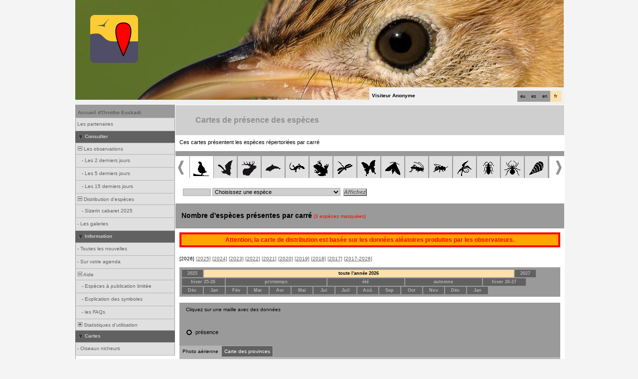

--- FILE ---
content_type: text/html; charset=UTF-8
request_url: https://www.ornitho.eus/index.php?m_id=620&amp;amp;amp;frmSpecies=0&amp;amp;amp;sp_tg=1&amp;amp;amp;maptype=max&amp;amp;amp;y=2023&amp;amp;amp;action=cnt&amp;amp;amp;tframe=0&amp;amp;langu=es&amp;langu=fr&langu=fr
body_size: 24610
content:
<?xml version="1.0" encoding="UTF-8"?><!DOCTYPE html PUBLIC "-//W3C//DTD XHTML 1.0 Transitional//EN" "http://www.w3.org/TR/xhtml1/DTD/xhtml1-transitional.dtd">
<html xmlns="http://www.w3.org/1999/xhtml" xmlns:v="urn:schemas-microsoft-com:vml">
<!-- HEADER START HERE -->
<head>
            <link rel="shortcut icon" href="./favicon.ico" type="image/x-icon">
            <link rel="icon" href="./apple-touch-icon.png" type="image/png" sizes="57x57">
            <link rel="apple-touch-icon" href="./apple-touch-icon.png">
                    <style>
            :root {--title-menu-color:#d1d1d1;--title_gradien_start:#444;--title_gradien_stop:#fff;--title_box:#444;--title_box_text:#fff;--toplevel-menu-color: #444;--highlevel-menu-color:#d1d1d1;--midlevel-menu-color: #d1d1d1;--lowlevel-menu-color: #eaeaea;--backpanel-color: #d1d1d1;--frontpanel-color: #eaeaea;--shadowpanel-color: #999;--lightshadowpanel-color: #b7b7b7;--button-color: #fc6;--toplevel-color:#444;--menu_head:#0e0e0e;--menu_head_off:#faf9f4;--alink:black;--profile-card-color:#f5f5f5}        </style>
        <link href="https://cdnfiles2.biolovision.net/www.ornitho.eus/css/styles_c.css" rel="stylesheet" type="text/css">
        <link href="https://cdnfiles1.biolovision.net/common/css/btn-sprite_1cb730d5.css" rel="stylesheet" type="text/css">

        
        <meta name="google-site-verification" content="Q48LIOvOgBr6zM19gty29p9H1FwquPqQ4r9iHeo5XfU">
        <meta http-equiv="Content-Type" content="text/html; charset=UTF-8">
                <title>Cartes de présence - www.ornitho.eus</title>
            <meta property="og:title" content="Cartes de présence - www.ornitho.eus">
            <meta property="og:image" content="https://www.biolovision.net/logo_2021_small.png">
            <meta property="twitter:card" content="summary">
            <meta property="twitter:title" content="Cartes de présence - www.ornitho.eus">
            <meta property="twitter:image" content="https://www.biolovision.net/logo_2021_small.png">
            	<style type="text/css">
        @media screen and (-webkit-min-device-pixel-ratio:0), screen and (min-resolution: 0.1dpi) { html { margin-left: 1px; } }

.shadow1-n,
.shadow2-n,
.shadow3-n{
	position: relative;
	left: -1px;
	top: -1px;
}

.container 
{
	text-align: left;
	position: relative;
	left: -2px;
	top: -2px;
	background: black;
}
.shadow1-n {background: #8a8a8a;}
.shadow2-n {background: #454545;}
.shadow3-n {background: #000000;}

.shadow1-s,
.shadow2-s,
.shadow3-s{
	position: relative;
	left: -1px;
	top: -1px;
}

.container 
{
	text-align: left;
	position: relative;
	left: -2px;
	top: -2px;
	background: black;
}
.shadow1-s {background: #dcccab;}
.shadow2-s {background: #e9c886;}
.shadow3-s {background: #f6c562;}
	</style>
	
</head>

<body style="margin: 0; text-align: center;overflow-y: scroll;" onload="if (window.OLinit){OLinit();} if (window.AEinit){AEinit();}">
	<div id="ornithobody" style="margin-left: auto; margin-right: auto; width:980px; text-align: left;">
		<!-- start main table -->
		            <!--[if LT IE 10]>
            <div class="ie6">
            Votre navigateur n'est pas à jour. Pour bénéficier d'une navigation plus rapide et plus sûre,             <a class="ie6" href="http://ie.microsoft.com/">profitez dès aujourd'hui d'une mise à jour gratuite</a>.
            </div>
            <![endif]-->
                <script src="https://cdnfiles1.biolovision.net/common/js/jquery-3.6.0.min.js"></script>

		<div style="z-index:10; position:relative; width:980px; height:1px; top:0px; left:0px;">
            <div style="z-index:20; position: absolute; top: 0px; left: 0px;"><img alt="" border="0" src="https://cdnfiles2.biolovision.net/www.ornitho.eus/images/naturalist.png" width="96" height="96" style="margin-top: 30px;margin-left: 30px;"></div>

            <div style="z-index:2;position:absolute;top:0px;left:0px;"><img alt="" border="0" src="https://cdnfiles2.biolovision.net/www.ornitho.eus/images/header/IMG0222-3455.jpg" width="980" height="200"/></div>            			<!--<div style="z-index:2; position: absolute; top: 0px; left: 0px;"><img alt="" border="0" src="https://cdnfiles2.biolovision.net/www.ornitho.eus/images/logo_aranzadi.png" width="580" height="63"/></div>-->
			<div style="z-index:80; position: absolute; top: 175px; left: 590px">
				<div style="background-color:#F0F0F0;width:380px;padding:5px;height:15px">
					<div style="margin-left:2px;margin-top:2px"><div class="langButtonSelected">fr</div><div class="langButton" 
											onmouseover="this.className='langButtonOver'" 
											onmouseout="this.className='langButton'" 
											onclick="location.href='https://www.ornitho.eus/index.php?m_id=620&amp;amp;amp;amp;frmSpecies=0&amp;amp;amp;amp;sp_tg=1&amp;amp;amp;amp;maptype=max&amp;amp;amp;amp;y=2023&amp;amp;amp;amp;action=cnt&amp;amp;amp;amp;tframe=0&amp;amp;amp;langu=es&amp;amp;langu=fr&amp;langu=en'">
											<a class="bvLangu" href="https://www.ornitho.eus/index.php?m_id=620&amp;amp;amp;amp;frmSpecies=0&amp;amp;amp;amp;sp_tg=1&amp;amp;amp;amp;maptype=max&amp;amp;amp;amp;y=2023&amp;amp;amp;amp;action=cnt&amp;amp;amp;amp;tframe=0&amp;amp;amp;langu=es&amp;amp;langu=fr&amp;langu=en">en</a>
											</div><div class="langButton" 
											onmouseover="this.className='langButtonOver'" 
											onmouseout="this.className='langButton'" 
											onclick="location.href='https://www.ornitho.eus/index.php?m_id=620&amp;amp;amp;amp;frmSpecies=0&amp;amp;amp;amp;sp_tg=1&amp;amp;amp;amp;maptype=max&amp;amp;amp;amp;y=2023&amp;amp;amp;amp;action=cnt&amp;amp;amp;amp;tframe=0&amp;amp;amp;langu=es&amp;amp;langu=fr&amp;langu=es'">
											<a class="bvLangu" href="https://www.ornitho.eus/index.php?m_id=620&amp;amp;amp;amp;frmSpecies=0&amp;amp;amp;amp;sp_tg=1&amp;amp;amp;amp;maptype=max&amp;amp;amp;amp;y=2023&amp;amp;amp;amp;action=cnt&amp;amp;amp;amp;tframe=0&amp;amp;amp;langu=es&amp;amp;langu=fr&amp;langu=es">es</a>
											</div><div class="langButton" 
											onmouseover="this.className='langButtonOver'" 
											onmouseout="this.className='langButton'" 
											onclick="location.href='https://www.ornitho.eus/index.php?m_id=620&amp;amp;amp;amp;frmSpecies=0&amp;amp;amp;amp;sp_tg=1&amp;amp;amp;amp;maptype=max&amp;amp;amp;amp;y=2023&amp;amp;amp;amp;action=cnt&amp;amp;amp;amp;tframe=0&amp;amp;amp;langu=es&amp;amp;langu=fr&amp;langu=eu'">
											<a class="bvLangu" href="https://www.ornitho.eus/index.php?m_id=620&amp;amp;amp;amp;frmSpecies=0&amp;amp;amp;amp;sp_tg=1&amp;amp;amp;amp;maptype=max&amp;amp;amp;amp;y=2023&amp;amp;amp;amp;action=cnt&amp;amp;amp;amp;tframe=0&amp;amp;amp;langu=es&amp;amp;langu=fr&amp;langu=eu">eu</a>
											</div></div>        <div style="line-height:20px;font-weight:bold;margin-right:10px" class="bodytext">Visiteur&nbsp;Anonyme</div>
        				</div>
			</div>
		</div>

        <div id="maincontent" style="z-index:1; position:relative; width:980px; top:199px; left:0px;">
		<table border="0" width="100%" cellspacing="0" cellpadding="0" bgcolor="#FFFFFF">
			<tr>
				<td colspan="2" bgcolor="#F0F0F0" style="height:10px;"></td>
			</tr>
			<tr>
				<td bgcolor="#F0F0F0" valign="top">
					<!-- LEFT START HERE -->

 <script>
// <![CDATA[
var arrowArray = new Array(); 
var bulletArray = new Array(); 

if (document.images) 
{ 
   arrowArray[0] = new Image(25,18);
   arrowArray[1] = new Image(25,18);
   arrowArray[0].src = 'https://cdnfiles2.biolovision.net/www.ornitho.eus/images/arrow_open.gif';
   arrowArray[1].src = 'https://cdnfiles2.biolovision.net/www.ornitho.eus/images/arrow_close.gif';
 
   bulletArray[0] = new Image(25,18);
   bulletArray[1] = new Image(25,18);
   bulletArray[0].src = 'https://cdnfiles2.biolovision.net/www.ornitho.eus/images/bullet_plus.gif';
   bulletArray[1].src = 'https://cdnfiles2.biolovision.net/www.ornitho.eus/images/bullet_minus.gif';
}

// Clears a cookie
function clearCookie(cookieName) 
{
	var now = new Date();
	var yesterday = new Date(now.getTime() - 1000 * 60 * 60 * 24);
	setCookie(cookieName, 'cookieValue', '/', yesterday);
}

// Sets value in a cookie
function setCookie(cookieName, cookieValue, path, expires, domain, secure) 
{
	document.cookie =
		encodeURI(cookieName) + '=' + encodeURI(cookieValue)
		+ (expires ? '; expires=' + expires.toGMTString() : '')
		+ (path ? '; path=' + path : '; path=' + '/')
		+ (domain ? '; domain=' + domain : '')
		+ (secure ? '; secure' : '')
        + '; SameSite=Strict';
}

// Gets a value from a cookie
function getCookie(cookieName) 
{
	var cookieValue = '';
	var posName = document.cookie.indexOf(encodeURI(cookieName) + '=');
	if (posName != -1) 
	{
		var posValue = posName + (encodeURI(cookieName) + '=').length;
		var endPos = document.cookie.indexOf(';', posValue);
		if (endPos != -1) cookieValue = decodeURI(document.cookie.substring(posValue, endPos));
		else cookieValue = decodeURI(document.cookie.substring(posValue));
	}
	return (cookieValue);
}

function notifyStatus(objid, value)
{
	var cOM = getCookie('currentOpenMenu').split('.');
	
	var newcOM = '';
	
	for (var n = 0; n < cOM.length; n++)
	{
		if (cOM[n] != '')
		{
			var c = cOM[n].split('-');
			//if (cOM[n] != objid)
			if (c[0] != objid)
				newcOM += cOM[n] + ".";
		}
	}
	
	//if (value == 1)
	newcOM += objid + "-" + value + ".";
	
	setCookie('currentOpenMenu', newcOM, '/');
}

function notifyOpen(objid)
{
	notifyStatus(objid, 1);
}

function notifyClose(objid)
{
	notifyStatus(objid, 0);
}

function toggleArrow(id,is_sub) 
{
	if (!id) 
	return;
	
	var myli;
	var is_open = 0;
	
	myli = eval("document.i"+id); 
	
	if (!myli) 
	return;
	
	if (is_sub) 
	{
		if (myli.src.indexOf("minus") >=0)
		{
			is_open = 0;
			myli.src = bulletArray[0].src;
		}
		else if (myli.src.indexOf("plus") >=0) 
		{
			is_open = 1;
			myli.src = bulletArray[1].src;
		}
	} 
	else 
	{
		if (myli.src.indexOf("close") >=0) 
		{
			is_open = 1;
			myli.src = arrowArray[0].src;
		}
		else if (myli.src.indexOf("open") >=0) 		
		{
			is_open = 0;
			myli.src = arrowArray[1].src;
		}
	}
  
	if (is_open == 1)
		notifyOpen(id);
	else
		notifyClose(id);
}

function toggleSub(id,is_sub) 
{
   toggleArrow(id,is_sub);
   var mye;

   if (document.getElementById) 
   {
      mye = document.getElementById("t"+id);
   } 
   else if (document.all) 
   {
      mye = eval("document.all.t"+id);
   }
   
   if (!mye) 
   	return;
   	
   if (mye.style.display.indexOf("none") >=0)  
   	mye.style.display = "";
   else if (mye.style.display == "")  
   	mye.style.display = "none";
}
// ]]>
</script>

<!-- LEFT START HERE -->

<table style="text-align: left; width: 200px;" cellspacing="0" cellpadding="0" border="0" width="200">
<tr>
<td class="bvMenuHead" onmouseover="this.className='bvMenuHeadOFF'" 
onmouseout="this.className='bvMenuHead'" 
onclick="location.href='https://www.ornitho.eus/index.php?m_id=1'"><a class="bvMenuHead" href="https://www.ornitho.eus/index.php?m_id=1">Accueil d'Ornitho Euskadi</a>
</td>
</tr>
<tr><td><div class="bvMenuSub" onmouseover="this.className='bvMenuSubOver'" 
onmouseout="this.className='bvMenuSub'" 
onclick="location.href='https://www.ornitho.eus/index.php?m_id=1126&amp;c=partner'"><div style="float: left;height:14px" >&nbsp;</div><div>Les partenaires</div>
</div>
</td></tr><tr onclick="javascript:toggleSub('510',0);"><td class="bvMenuTitle">
<div style="float:left;"><img alt="" src="https://cdnfiles2.biolovision.net/www.ornitho.eus/images/arrow_open.gif" name="i510" border="0" height="12" width="18"/></div><div style="float:left;">Consulter</div></td>
</tr>
<tr  id="t510">
<td>
<div onmouseover="this.className='bvMenuSubTitleOFF'" onmouseout="this.className='bvMenuSubTitle'" onclick="javascript:toggleSub('49',1);" class="bvMenuSubTitle">
&nbsp;<img alt="" src="https://cdnfiles2.biolovision.net/www.ornitho.eus/images/bullet_minus.gif" name="i49" border="0" height="9" width="9"/>&nbsp;Les observations</div><div  id="t49"><div class="bvMenuSub" onmouseover="this.className='bvMenuSubOver'" 
onmouseout="this.className='bvMenuSub'" 
onclick="location.href='https://www.ornitho.eus/index.php?m_id=4&amp;sp_DOffset=2'"><div style="float: left;height:14px" >&nbsp;&nbsp;&nbsp;&nbsp;-&nbsp;</div><div>Les 2 derniers jours</div>
</div>
<div class="bvMenuSub" onmouseover="this.className='bvMenuSubOver'" 
onmouseout="this.className='bvMenuSub'" 
onclick="location.href='https://www.ornitho.eus/index.php?m_id=5&amp;sp_DOffset=5'"><div style="float: left;height:14px" >&nbsp;&nbsp;&nbsp;&nbsp;-&nbsp;</div><div>Les 5 derniers jours</div>
</div>
<div class="bvMenuSub" onmouseover="this.className='bvMenuSubOver'" 
onmouseout="this.className='bvMenuSub'" 
onclick="location.href='https://www.ornitho.eus/index.php?m_id=6&amp;sp_DOffset=15'"><div style="float: left;height:14px" >&nbsp;&nbsp;&nbsp;&nbsp;-&nbsp;</div><div>Les 15 derniers jours</div>
</div>
</div><div onmouseover="this.className='bvMenuSubTitleOFF'" onmouseout="this.className='bvMenuSubTitle'" onclick="javascript:toggleSub('12',1);" class="bvMenuSubTitle">
&nbsp;<img alt="" src="https://cdnfiles2.biolovision.net/www.ornitho.eus/images/bullet_minus.gif" name="i12" border="0" height="9" width="9"/>&nbsp;Distribution d'espèces</div><div  id="t12"><div class="bvMenuSub" onmouseover="this.className='bvMenuSubOver'" 
onmouseout="this.className='bvMenuSub'" 
onclick="location.href='https://www.ornitho.eus/index.php?m_id=30056'"><div style="float: left;height:14px" >&nbsp;&nbsp;&nbsp;&nbsp;-&nbsp;</div><div>Sizerin cabaret 2025</div>
</div>
</div><div class="bvMenuSub" onmouseover="this.className='bvMenuSubOver'" 
onmouseout="this.className='bvMenuSub'" 
onclick="location.href='https://www.ornitho.eus/index.php?m_id=7'"><div style="float: left;height:14px" >&nbsp;-&nbsp;</div><div>Les galeries</div>
</div>
</td></tr><tr onclick="javascript:toggleSub('20',0);"><td class="bvMenuTitle">
<div style="float:left;"><img alt="" src="https://cdnfiles2.biolovision.net/www.ornitho.eus/images/arrow_open.gif" name="i20" border="0" height="12" width="18"/></div><div style="float:left;">Information</div></td>
</tr>
<tr  id="t20">
<td>
<div class="bvMenuSub" onmouseover="this.className='bvMenuSubOver'" 
onmouseout="this.className='bvMenuSub'" 
onclick="location.href='https://www.ornitho.eus/index.php?m_id=1164'"><div style="float: left;height:14px" >&nbsp;-&nbsp;</div><div>Toutes les nouvelles</div>
</div>
<div class="bvMenuSub" onmouseover="this.className='bvMenuSubOver'" 
onmouseout="this.className='bvMenuSub'" 
onclick="location.href='https://www.ornitho.eus/index.php?m_id=21'"><div style="float: left;height:14px" >&nbsp;-&nbsp;</div><div>Sur votre agenda</div>
</div>
<div onmouseover="this.className='bvMenuSubTitleOFF'" onmouseout="this.className='bvMenuSubTitle'" onclick="javascript:toggleSub('67',1);" class="bvMenuSubTitle">
&nbsp;<img alt="" src="https://cdnfiles2.biolovision.net/www.ornitho.eus/images/bullet_minus.gif" name="i67" border="0" height="9" width="9"/>&nbsp;Aide</div><div  id="t67"><div class="bvMenuSub" onmouseover="this.className='bvMenuSubOver'" 
onmouseout="this.className='bvMenuSub'" 
onclick="location.href='https://www.ornitho.eus/index.php?m_id=156'"><div style="float: left;height:14px" >&nbsp;&nbsp;&nbsp;&nbsp;-&nbsp;</div><div>Espèces à publication limitée</div>
</div>
<div class="bvMenuSub" onmouseover="this.className='bvMenuSubOver'" 
onmouseout="this.className='bvMenuSub'" 
onclick="location.href='https://www.ornitho.eus/index.php?m_id=41'"><div style="float: left;height:14px" >&nbsp;&nbsp;&nbsp;&nbsp;-&nbsp;</div><div>Explication des symboles</div>
</div>
<div class="bvMenuSub" onmouseover="this.className='bvMenuSubOver'" 
onmouseout="this.className='bvMenuSub'" 
onclick="location.href='https://www.ornitho.eus/index.php?m_id=125'"><div style="float: left;height:14px" >&nbsp;&nbsp;&nbsp;&nbsp;-&nbsp;</div><div>les FAQs</div>
</div>
</div><div onmouseover="this.className='bvMenuSubTitleOFF'" onmouseout="this.className='bvMenuSubTitle'" onclick="javascript:toggleSub('68',1);" class="bvMenuSubTitle">
&nbsp;<img alt="" src="https://cdnfiles2.biolovision.net/www.ornitho.eus/images/bullet_plus.gif" name="i68" border="0" height="9" width="9"/>&nbsp;Statistiques d'utilisation</div><div style="display: none" id="t68"><div class="bvMenuSub" onmouseover="this.className='bvMenuSubOver'" 
onmouseout="this.className='bvMenuSub'" 
onclick="location.href='https://www.ornitho.eus/index.php?m_id=23'"><div style="float: left;height:14px" >&nbsp;&nbsp;&nbsp;&nbsp;-&nbsp;</div><div>Statistiques générales</div>
</div>
</div></td></tr><tr onclick="javascript:toggleSub('499',0);"><td class="bvMenuTitle">
<div style="float:left;"><img alt="" src="https://cdnfiles2.biolovision.net/www.ornitho.eus/images/arrow_open.gif" name="i499" border="0" height="12" width="18"/></div><div style="float:left;">Cartes</div></td>
</tr>
<tr  id="t499">
<td>
<div class="bvMenuSub" onmouseover="this.className='bvMenuSubOver'" 
onmouseout="this.className='bvMenuSub'" 
onclick="location.href='https://www.ornitho.eus/index.php?m_id=505'"><div style="float: left;height:14px" >&nbsp;-&nbsp;</div><div>Oiseaux nicheurs</div>
</div>
<div class="bvMenuSubOFF" onmouseover="this.className='bvMenuSubOFF'" 
onmouseout="this.className='bvMenuSubOFF'" 
onclick="location.href='https://www.ornitho.eus/index.php?m_id=620'"><div style="float: left;height:14px" >&nbsp;-&nbsp;</div><div>Cartes de présence</div>
</div>
</td></tr><tr onclick="javascript:toggleSub('20009',0);"><td class="bvMenuTitle">
<div style="float:left;"><img alt="" src="https://cdnfiles2.biolovision.net/www.ornitho.eus/images/arrow_open.gif" name="i20009" border="0" height="12" width="18"/></div><div style="float:left;">Sur www.ornitho.eus</div></td>
</tr>
<tr  id="t20009">
<td>
<div class="bvMenuSub" onmouseover="this.className='bvMenuSubOver'" 
onmouseout="this.className='bvMenuSub'" 
onclick="location.href='https://www.ornitho.eus/index.php?m_id=20010'"><div style="float: left;height:14px" >&nbsp;-&nbsp;</div><div>Légalité</div>
</div>
<div class="bvMenuSub" onmouseover="this.className='bvMenuSubOver'" 
onmouseout="this.className='bvMenuSub'" 
onclick="location.href='https://www.ornitho.eus/index.php?m_id=20013'"><div style="float: left;height:14px" >&nbsp;-&nbsp;</div><div>Documents</div>
</div>
<div class="bvMenuSub" onmouseover="this.className='bvMenuSubOver'" 
onmouseout="this.className='bvMenuSub'" 
onclick="location.href='https://www.ornitho.eus/index.php?m_id=20014'"><div style="float: left;height:14px" >&nbsp;-&nbsp;</div><div>Code éthique</div>
</div>
<div class="bvMenuSub" onmouseover="this.className='bvMenuSubOver'" 
onmouseout="this.className='bvMenuSub'" 
onclick="location.href='https://www.ornitho.eus/index.php?m_id=20016'"><div style="float: left;height:14px" >&nbsp;-&nbsp;</div><div>Magazine Ornitho Berriak</div>
</div>
<div class="bvMenuSub" onmouseover="this.className='bvMenuSubOver'" 
onmouseout="this.className='bvMenuSub'" 
onclick="location.href='https://www.ornitho.eus/index.php?m_id=20020'"><div style="float: left;height:14px" >&nbsp;-&nbsp;</div><div>Premio Ornitho Euskadi</div>
</div>
</td></tr><tr onclick="javascript:toggleSub('20030',0);"><td class="bvMenuTitle">
<div style="float:left;"><img alt="" src="https://cdnfiles2.biolovision.net/www.ornitho.eus/images/arrow_open.gif" name="i20030" border="0" height="12" width="18"/></div><div style="float:left;">Comité Ornitológico de Euskadi</div></td>
</tr>
<tr  id="t20030">
<td>
<div class="bvMenuSub" onmouseover="this.className='bvMenuSubOver'" 
onmouseout="this.className='bvMenuSub'" 
onclick="location.href='https://www.ornitho.eus/index.php?m_id=20031'"><div style="float: left;height:14px" >&nbsp;-&nbsp;</div><div>Comité de Rarezas de Euskadi</div>
</div>
</td></tr><tr onclick="javascript:toggleSub('20035',0);"><td class="bvMenuTitle">
<div style="float:left;"><img alt="" src="https://cdnfiles2.biolovision.net/www.ornitho.eus/images/arrow_open.gif" name="i20035" border="0" height="12" width="18"/></div><div style="float:left;">Proyectos</div></td>
</tr>
<tr  id="t20035">
<td>
<div onmouseover="this.className='bvMenuSubTitleOFF'" onmouseout="this.className='bvMenuSubTitle'" onclick="javascript:toggleSub('20036',1);" class="bvMenuSubTitle">
&nbsp;<img alt="" src="https://cdnfiles2.biolovision.net/www.ornitho.eus/images/bullet_minus.gif" name="i20036" border="0" height="9" width="9"/>&nbsp;Un mes, una especie</div><div  id="t20036"><div class="bvMenuSub" onmouseover="this.className='bvMenuSubOver'" 
onmouseout="this.className='bvMenuSub'" 
onclick="location.href='https://www.ornitho.eus/index.php?m_id=20037'"><div style="float: left;height:14px" >&nbsp;&nbsp;&nbsp;&nbsp;-&nbsp;</div><div>Sobre el proyecto</div>
</div>
<div class="bvMenuSub" onmouseover="this.className='bvMenuSubOver'" 
onmouseout="this.className='bvMenuSub'" 
onclick="location.href='https://www.ornitho.eus/index.php?m_id=20038'"><div style="float: left;height:14px" >&nbsp;&nbsp;&nbsp;&nbsp;-&nbsp;</div><div>2021, abril</div>
</div>
<div class="bvMenuSub" onmouseover="this.className='bvMenuSubOver'" 
onmouseout="this.className='bvMenuSub'" 
onclick="location.href='https://www.ornitho.eus/index.php?m_id=20039'"><div style="float: left;height:14px" >&nbsp;&nbsp;&nbsp;&nbsp;-&nbsp;</div><div>2021, mayo</div>
</div>
<div class="bvMenuSub" onmouseover="this.className='bvMenuSubOver'" 
onmouseout="this.className='bvMenuSub'" 
onclick="location.href='https://www.ornitho.eus/index.php?m_id=20041'"><div style="float: left;height:14px" >&nbsp;&nbsp;&nbsp;&nbsp;-&nbsp;</div><div>2021, junio</div>
</div>
<div class="bvMenuSub" onmouseover="this.className='bvMenuSubOver'" 
onmouseout="this.className='bvMenuSub'" 
onclick="location.href='https://www.ornitho.eus/index.php?m_id=20042'"><div style="float: left;height:14px" >&nbsp;&nbsp;&nbsp;&nbsp;-&nbsp;</div><div>2021, julio</div>
</div>
<div class="bvMenuSub" onmouseover="this.className='bvMenuSubOver'" 
onmouseout="this.className='bvMenuSub'" 
onclick="location.href='https://www.ornitho.eus/index.php?m_id=20043'"><div style="float: left;height:14px" >&nbsp;&nbsp;&nbsp;&nbsp;-&nbsp;</div><div>2021, agosto</div>
</div>
<div class="bvMenuSub" onmouseover="this.className='bvMenuSubOver'" 
onmouseout="this.className='bvMenuSub'" 
onclick="location.href='https://www.ornitho.eus/index.php?m_id=20044'"><div style="float: left;height:14px" >&nbsp;&nbsp;&nbsp;&nbsp;-&nbsp;</div><div>2021, septiembre</div>
</div>
<div class="bvMenuSub" onmouseover="this.className='bvMenuSubOver'" 
onmouseout="this.className='bvMenuSub'" 
onclick="location.href='https://www.ornitho.eus/index.php?m_id=20045'"><div style="float: left;height:14px" >&nbsp;&nbsp;&nbsp;&nbsp;-&nbsp;</div><div>2021, octubre</div>
</div>
<div class="bvMenuSub" onmouseover="this.className='bvMenuSubOver'" 
onmouseout="this.className='bvMenuSub'" 
onclick="location.href='https://www.ornitho.eus/index.php?m_id=20047'"><div style="float: left;height:14px" >&nbsp;&nbsp;&nbsp;&nbsp;-&nbsp;</div><div>2021, noviembre</div>
</div>
<div class="bvMenuSub" onmouseover="this.className='bvMenuSubOver'" 
onmouseout="this.className='bvMenuSub'" 
onclick="location.href='https://www.ornitho.eus/index.php?m_id=20048'"><div style="float: left;height:14px" >&nbsp;&nbsp;&nbsp;&nbsp;-&nbsp;</div><div>2021, diciembre</div>
</div>
<div class="bvMenuSub" onmouseover="this.className='bvMenuSubOver'" 
onmouseout="this.className='bvMenuSub'" 
onclick="location.href='https://www.ornitho.eus/index.php?m_id=20040'"><div style="float: left;height:14px" >&nbsp;&nbsp;&nbsp;&nbsp;-&nbsp;</div><div>Resultados</div>
</div>
</div><div onmouseover="this.className='bvMenuSubTitleOFF'" onmouseout="this.className='bvMenuSubTitle'" onclick="javascript:toggleSub('20049',1);" class="bvMenuSubTitle">
&nbsp;<img alt="" src="https://cdnfiles2.biolovision.net/www.ornitho.eus/images/bullet_minus.gif" name="i20049" border="0" height="9" width="9"/>&nbsp;Censo de rapaces forestales diurnas</div><div  id="t20049"><div class="bvMenuSub" onmouseover="this.className='bvMenuSubOver'" 
onmouseout="this.className='bvMenuSub'" 
onclick="location.href='https://www.ornitho.eus/index.php?m_id=20051'"><div style="float: left;height:14px" >&nbsp;&nbsp;&nbsp;&nbsp;-&nbsp;</div><div>Protocolo</div>
</div>
<div class="bvMenuSub" onmouseover="this.className='bvMenuSubOver'" 
onmouseout="this.className='bvMenuSub'" 
onclick="location.href='https://www.ornitho.eus/index.php?m_id=20052'"><div style="float: left;height:14px" >&nbsp;&nbsp;&nbsp;&nbsp;-&nbsp;</div><div>Asignación de celdas para censar</div>
</div>
</div><div onmouseover="this.className='bvMenuSubTitleOFF'" onmouseout="this.className='bvMenuSubTitle'" onclick="javascript:toggleSub('20053',1);" class="bvMenuSubTitle">
&nbsp;<img alt="" src="https://cdnfiles2.biolovision.net/www.ornitho.eus/images/bullet_minus.gif" name="i20053" border="0" height="9" width="9"/>&nbsp;ENARAK</div><div  id="t20053"><div class="bvMenuSub" onmouseover="this.className='bvMenuSubOver'" 
onmouseout="this.className='bvMenuSub'" 
onclick="location.href='https://www.ornitho.eus/index.php?m_id=20055'"><div style="float: left;height:14px" >&nbsp;&nbsp;&nbsp;&nbsp;-&nbsp;</div><div>Proyecto</div>
</div>
<div class="bvMenuSub" onmouseover="this.className='bvMenuSubOver'" 
onmouseout="this.className='bvMenuSub'" 
onclick="location.href='https://www.ornitho.eus/index.php?m_id=20057'"><div style="float: left;height:14px" >&nbsp;&nbsp;&nbsp;&nbsp;-&nbsp;</div><div>Cómo participar</div>
</div>
<div class="bvMenuSub" onmouseover="this.className='bvMenuSubOver'" 
onmouseout="this.className='bvMenuSub'" 
onclick="location.href='https://www.ornitho.eus/index.php?m_id=20058'"><div style="float: left;height:14px" >&nbsp;&nbsp;&nbsp;&nbsp;-&nbsp;</div><div>Charlas</div>
</div>
</div></td></tr><tr onclick="javascript:toggleSub('20023',0);"><td class="bvMenuTitle">
<div style="float:left;"><img alt="" src="https://cdnfiles2.biolovision.net/www.ornitho.eus/images/arrow_open.gif" name="i20023" border="0" height="12" width="18"/></div><div style="float:left;">Bioblitz</div></td>
</tr>
<tr  id="t20023">
<td>
<div class="bvMenuSub" onmouseover="this.className='bvMenuSubOver'" 
onmouseout="this.className='bvMenuSub'" 
onclick="location.href='https://www.ornitho.eus/index.php?m_id=20027'"><div style="float: left;height:14px" >&nbsp;-&nbsp;</div><div>Qué es un Bioblitz</div>
</div>
<div class="bvMenuSub" onmouseover="this.className='bvMenuSubOver'" 
onmouseout="this.className='bvMenuSub'" 
onclick="location.href='https://www.ornitho.eus/index.php?m_id=20028'"><div style="float: left;height:14px" >&nbsp;-&nbsp;</div><div>Convocatoria 2022</div>
</div>
<div class="bvMenuSub" onmouseover="this.className='bvMenuSubOver'" 
onmouseout="this.className='bvMenuSub'" 
onclick="location.href='https://www.ornitho.eus/index.php?m_id=20029'"><div style="float: left;height:14px" >&nbsp;-&nbsp;</div><div>Especialistas</div>
</div>
<div class="bvMenuSub" onmouseover="this.className='bvMenuSubOver'" 
onmouseout="this.className='bvMenuSub'" 
onclick="location.href='https://www.ornitho.eus/index.php?m_id=20032'"><div style="float: left;height:14px" >&nbsp;-&nbsp;</div><div>Informes</div>
</div>
</td></tr></table>

<!-- LEFT END HERE -->

				</td>				
				<td width="100%" valign="top">
				        <div id="ajaxErrorMessageDisplay"></div>
         <script>
            //<![CDATA[
            //Global function that can be called by ajax functions to display error/result box
            function errorMessageDisplay(json_result)
            {
                $('#ajaxErrorMessageDisplay').empty();
                var nbre_message_success = 0;

                let fixed = 0;

                if(Array.isArray(json_result)){
                    json_result.forEach(function(entry) {
                        var style = entry.style;
                        var message = entry.text;
                        var status = entry.status;

                        if(typeof(style) !== "undefined" && typeof(message) !== "undefined" && typeof(status) !== "undefined")
                        {

                            if(status != "error" && status != "info" && status != "warning")
                                nbre_message_success++;

                            if(style == 'fixed')
                                fixed = 1;

                            var class_name = 'errorMessage';

                            switch(status)
                            {
                                case 'error':
                                    class_name = 'errorError';
                                    break;
                                case 'info':
                                    class_name = 'errorInfo';
                                    break;
                                case 'warning':
                                    class_name = 'errorWarning';
                                    break;
                            }

                            var display_style = ((class_name == 'errorMessage' && style == 'fade') || style == 'overlay') ? "style=\"position:absolute; z-index:100; width:745px\"" : '';
                            if(style == 'fixed') {
                                display_style = "style=\"position:fixed;\"";
                                $("#ajaxErrorMessageDisplay").css("position", "fixed");
                            }
                            else {
                                $("#ajaxErrorMessageDisplay").css("position", "absolute");
                            }

                            var div_error_box = $('<div>',{'class' : class_name,'style':display_style});
                            div_error_box.html(message);

                            $('#ajaxErrorMessageDisplay').append(div_error_box);
                        }
                    });
                }

                if(nbre_message_success>0){
                                            $(".errorMessage").delay(6000).slideToggle(1000);
                                        }

                if(fixed) {
                    $(".errorMessage").delay(6000).fadeOut(1000);
                    $(".errorError").delay(6000).fadeOut(1000);
                    $(".errorInfo").delay(6000).fadeOut(1000);
                    $(".errorWarning").delay(6000).fadeOut(1000);
                }

                return nbre_message_success;
            }

            //Global function that will do some ajax on the link (we expect the link to provide utf8 json result) and it will send json to errorMessageDisplay so we can have a display of error message
            //beforeFct: function that will be called before doing any ajax call (to activate wait icon for example ...)
            //link: the url used for ajax call
            //callbackFct: function used after ajax call and after displaying ErrorMessages
            function ajaxToLink(beforeFct,used_method,link,send_data,callbackFct,sentData_contentType,sentData_processData)
            {
                beforeFct();
                $.ajax({
                    url: link,
                    method: used_method,
                    type: used_method,
                    data: send_data,
                    success: function(json_result) {
                        if(json_result===null)
                        {
                            callbackFct(0);
                        }
                        else{
                            if(typeof(json_result['data'])!='undefined')
                            {
                                var nbre_message_success = errorMessageDisplay(json_result['data']['error_messages']);
                                callbackFct(nbre_message_success,json_result['data']['result']);
                            }
                            else{
                                callbackFct(0);
                            }
                        }
                    },
                    error: function(jqXHR, textStatus, errorThrown){
                        callbackFct(0);
                    },
                    contentType: (typeof(sentData_contentType)=='undefined')?'application/x-www-form-urlencoded; charset=UTF-8':sentData_contentType,
                    processData: (typeof(sentData_processData)=='undefined')?true:sentData_processData
                });
            }

            function sendErrorToService(error) {
                var errorMessage = error.message;
                var errorLine = error.lineNumber || error.line || 'N/A';
                var errorStack = error.stack || 'N/A';

                var errorData = {
                    message: errorMessage,
                    line: errorLine,
                    stack: errorStack,
                    url: 'display/presence/presence',
                    obid: '30'
                };

                console.log(errorData);

                $.ajax({
                    type: 'POST',
                    url: 'index.php?m_id=1351&backlink=skip&content=debug',
                    data: {data: JSON.stringify(errorData)},
                    success: function(response) {
                        console.log('error message sucessfully sent');
                    },
                    error: function(xhr, status, error) {
                        console.log('error sending error message: ' + error);
                    }
                });
            }

            // ]]>
        </script>
            <!-- HEADER STOP HERE -->
    <table id="td-main-table" style="width:780px">
                        <tr>
                            <td><div class="pageTitle">Cartes de présence des espèces</div>

<div style="margin:8px;text-align:justify">
    Ces cartes présentent les espèces répertoriées par carré</div>

<div style="clear:both;padding:2px;"></div>

<div class="box" style="clear:both;padding:5px;"></div>

           <table cellpadding="0" cellspacing="0" style="width:100%">
               <tr>
                   <td style="width:28px"><img class="picto_arrow arrow_left" style="cursor:pointer" alt="left" src="https://cdnfiles1.biolovision.net/common/images/picto/picto_left.png"></td>
                   <td style="overflow:hidden;">
            <div id="picto_container" class="box" style="height:44px;overflow:hidden;margin-left:0px">             <script>
                //<![CDATA[
                var max_index_slide = 2;
                var index_slide = 1;
                $( document ).ready(function() {
                    $(".picto_arrow").click(function()
                    {
                        if($(this).hasClass("arrow_right"))
                        {
                            index_slide = (index_slide == max_index_slide) ? 1 : index_slide + 1;
                        }
                        else
                        {
                            index_slide = (index_slide == 1) ? max_index_slide : index_slide - 1;
                        }
                        var mar = (index_slide -1) * 720;
                        mar = "-" + mar + "px";
                        $("#picto_container").animate({"margin-left": mar}, 500);
                    });
                });
                // ]]>
            </script>
        <div class="bvMenuSubOFF" style="float:left;border-bottom:0;margin:0;padding:7px;;"><img alt="Oiseaux" title="Oiseaux" src="https://cdnfiles1.biolovision.net/common/images/picto/taxo_group_bird.png"/></div><div class="bvMenuSub" onclick="location.href='index.php?m_id=620&amp;&amp;frmSpecies=0&amp;y=2026&amp;action=cnt&amp;tframe=0&amp;maptype=max&amp;sp_tg=2'" class="bvMenuSubOFF" style="float:left;border-bottom:0;margin:0;padding:7px;;"><img alt="Chauves-souris" title="Chauves-souris" src="https://cdnfiles1.biolovision.net/common/images/picto/taxo_group_bat.png"/></div><div class="bvMenuSub" onclick="location.href='index.php?m_id=620&amp;&amp;frmSpecies=0&amp;y=2026&amp;action=cnt&amp;tframe=0&amp;maptype=max&amp;sp_tg=3'" class="bvMenuSubOFF" style="float:left;border-bottom:0;margin:0;padding:7px;;"><img alt="Mammifères" title="Mammifères" src="https://cdnfiles1.biolovision.net/common/images/picto/taxo_group_mammal.png"/></div><div class="bvMenuSub" onclick="location.href='index.php?m_id=620&amp;&amp;frmSpecies=0&amp;y=2026&amp;action=cnt&amp;tframe=0&amp;maptype=max&amp;sp_tg=4'" class="bvMenuSubOFF" style="float:left;border-bottom:0;margin:0;padding:7px;;"><img alt="Mammifères marins" title="Mammifères marins" src="https://cdnfiles1.biolovision.net/common/images/picto/taxo_group_sea_mammal.png"/></div><div class="bvMenuSub" onclick="location.href='index.php?m_id=620&amp;&amp;frmSpecies=0&amp;y=2026&amp;action=cnt&amp;tframe=0&amp;maptype=max&amp;sp_tg=6'" class="bvMenuSubOFF" style="float:left;border-bottom:0;margin:0;padding:7px;;"><img alt="Reptiles" title="Reptiles" src="https://cdnfiles1.biolovision.net/common/images/picto/taxo_group_reptilian.png"/></div><div class="bvMenuSub" onclick="location.href='index.php?m_id=620&amp;&amp;frmSpecies=0&amp;y=2026&amp;action=cnt&amp;tframe=0&amp;maptype=max&amp;sp_tg=7'" class="bvMenuSubOFF" style="float:left;border-bottom:0;margin:0;padding:7px;;"><img alt="Amphibiens" title="Amphibiens" src="https://cdnfiles1.biolovision.net/common/images/picto/taxo_group_amphibian.png"/></div><div class="bvMenuSub" onclick="location.href='index.php?m_id=620&amp;&amp;frmSpecies=0&amp;y=2026&amp;action=cnt&amp;tframe=0&amp;maptype=max&amp;sp_tg=8'" class="bvMenuSubOFF" style="float:left;border-bottom:0;margin:0;padding:7px;;"><img alt="Odonates" title="Odonates" src="https://cdnfiles1.biolovision.net/common/images/picto/taxo_group_odonata.png"/></div><div class="bvMenuSub" onclick="location.href='index.php?m_id=620&amp;&amp;frmSpecies=0&amp;y=2026&amp;action=cnt&amp;tframe=0&amp;maptype=max&amp;sp_tg=9'" class="bvMenuSubOFF" style="float:left;border-bottom:0;margin:0;padding:7px;;"><img alt="Papillons de jour" title="Papillons de jour" src="https://cdnfiles1.biolovision.net/common/images/picto/taxo_group_butterfly.png"/></div><div class="bvMenuSub" onclick="location.href='index.php?m_id=620&amp;&amp;frmSpecies=0&amp;y=2026&amp;action=cnt&amp;tframe=0&amp;maptype=max&amp;sp_tg=10'" class="bvMenuSubOFF" style="float:left;border-bottom:0;margin:0;padding:7px;;"><img alt="Papillons de nuit" title="Papillons de nuit" src="https://cdnfiles1.biolovision.net/common/images/picto/taxo_group_moth.png"/></div><div class="bvMenuSub" onclick="location.href='index.php?m_id=620&amp;&amp;frmSpecies=0&amp;y=2026&amp;action=cnt&amp;tframe=0&amp;maptype=max&amp;sp_tg=11'" class="bvMenuSubOFF" style="float:left;border-bottom:0;margin:0;padding:7px;;"><img alt="Orthoptères" title="Orthoptères" src="https://cdnfiles1.biolovision.net/common/images/picto/taxo_group_orthoptera.png"/></div><div class="bvMenuSub" onclick="location.href='index.php?m_id=620&amp;&amp;frmSpecies=0&amp;y=2026&amp;action=cnt&amp;tframe=0&amp;maptype=max&amp;sp_tg=12'" class="bvMenuSubOFF" style="float:left;border-bottom:0;margin:0;padding:7px;;"><img alt="Hyménoptères" title="Hyménoptères" src="https://cdnfiles1.biolovision.net/common/images/picto/taxo_group_hymenoptera.png"/></div><div class="bvMenuSub" onclick="location.href='index.php?m_id=620&amp;&amp;frmSpecies=0&amp;y=2026&amp;action=cnt&amp;tframe=0&amp;maptype=max&amp;sp_tg=14'" class="bvMenuSubOFF" style="float:left;border-bottom:0;margin:0;padding:7px;;"><img alt="Orchidées" title="Orchidées" src="https://cdnfiles1.biolovision.net/common/images/picto/taxo_group_orchidaceae.png"/></div><div class="bvMenuSub" onclick="location.href='index.php?m_id=620&amp;&amp;frmSpecies=0&amp;y=2026&amp;action=cnt&amp;tframe=0&amp;maptype=max&amp;sp_tg=21'" class="bvMenuSubOFF" style="float:left;border-bottom:0;margin:0;padding:7px;;"><img alt="Coléoptères" title="Coléoptères" src="https://cdnfiles1.biolovision.net/common/images/picto/taxo_group_coleoptera.png"/></div><div class="bvMenuSub" onclick="location.href='index.php?m_id=620&amp;&amp;frmSpecies=0&amp;y=2026&amp;action=cnt&amp;tframe=0&amp;maptype=max&amp;sp_tg=27'" class="bvMenuSubOFF" style="float:left;border-bottom:0;margin:0;padding:7px;;"><img alt="Araignées" title="Araignées" src="https://cdnfiles1.biolovision.net/common/images/picto/taxo_group_arachnida.png"/></div><div class="bvMenuSub" onclick="location.href='index.php?m_id=620&amp;&amp;frmSpecies=0&amp;y=2026&amp;action=cnt&amp;tframe=0&amp;maptype=max&amp;sp_tg=32'" class="bvMenuSubOFF" style="float:left;border-bottom:0;margin:0;padding:7px;;"><img alt="Bivalves" title="Bivalves" src="https://cdnfiles1.biolovision.net/common/images/picto/taxo_group_bivalvia.png"/></div><div class="bvMenuSub" onclick="location.href='index.php?m_id=620&amp;&amp;frmSpecies=0&amp;y=2026&amp;action=cnt&amp;tframe=0&amp;maptype=max&amp;sp_tg=34'" class="bvMenuSubOFF" style="float:left;border-bottom:0;margin:0;padding:7px;;"><img alt="Plantes à graines" title="Plantes à graines" src="https://cdnfiles1.biolovision.net/common/images/picto/taxo_group_spermatophyta.png"/></div><div style="clear:both;"></div></div><div class="box" style="margin-bottom:10px;"></div>                   </td>
                   <td style="width:30px; text-align: right"><img class="picto_arrow arrow_right" style="cursor:pointer" alt="right" src="https://cdnfiles1.biolovision.net/common/images/picto/picto_right.png"></td>
               </tr>
           </table>
        	
    <script src="https://cdnfiles1.biolovision.net/common/js/autofilter_utf8_87ffe3f9.js"></script>
	 <script>
	//<![CDATA[
	function checkForm(theForm)
	{
		if (theForm.elements.frmSpecies.value == 0)
		{
			alert("Choisissez une espèce");
			return false;
		}
		else
		{
			return true;
		}
	}
	// ]]>
	</script>
	
		
		<div style="margin:15px;margin-top:10px">
	<form name="searchform" method="get" action="index.php" onsubmit="return checkForm(this);" >
                    <input type="hidden" name="m_id" value="620"/>
            <input type="hidden" name="y" value="2026"/>
            <input type="hidden" name="y_start" value="2026"/>
            <input type="hidden" name="y_stop" value="2026"/>
            <input type="hidden" name="sp_tg" value="1"/>
            <input type="hidden" name="tframe" value="0"/>
            <input type="hidden" name="action" value="sp"/>
                        <input class="ageNumberFormCell" type="text" name="speciesFilter" onkeyup="javascript:dosearch(species_db, this, document.searchform.elements['frmSpecies']);javascript:document.searchform.elements['frmSpecies'].onchange();"/>
            <select class="select" size="1" name="frmSpecies" onchange="change_taxo_select();javascript:getHierarchyProperties(this.value);">
                <option value="0">Choisissez une espèce</option>
                <option  value="462" >Accenteur alpin</option>
<option  value="461" >Accenteur mouchet</option>
<option  value="1197" >Aigle / Circaète indéterminé</option>
<option  value="153" >Aigle botté</option>
<option  value="1010" >Aigle ibérique</option>
<option  value="157" >Aigle pomarin</option>
<option  value="35" >Aigrette des récifs</option>
<option  value="34" >Aigrette garzette</option>
<option  value="1202" >Alcidé indéterminé</option>
<option  value="343" >Alouette calandre</option>
<option  value="345" >Alouette calandrelle</option>
<option  value="349" >Alouette des champs</option>
<option  value="348" >Alouette lulu</option>
<option  value="1193" >Ardeidé indéterminé</option>
<option  value="578" >Astrild ondulé</option>
<option  value="1188" >Autour / Epervier</option>
<option  value="147" >Autour des palombes</option>
<option  value="1268" >Autour, Épervier ou Faucon indéterminé</option>
<option  value="255" >Avocette élégante</option>
<option  value="169" >Balbuzard pêcheur</option>
<option  value="225" >Barge à queue noire</option>
<option  value="1636" >Barge indéterminée</option>
<option  value="226" >Barge rousse</option>
<option  value="515" >Bec-croisé des sapins</option>
<option  value="240" >Bécasse des bois</option>
<option  value="250" >Bécasseau cocorli</option>
<option  value="244" >Bécasseau de Temminck</option>
<option  value="1215" >Bécasseau indéterminé</option>
<option  value="242" >Bécasseau maubèche</option>
<option  value="243" >Bécasseau minute</option>
<option  value="252" >Bécasseau rousset</option>
<option  value="241" >Bécasseau sanderling</option>
<option  value="247" >Bécasseau tacheté</option>
<option  value="249" >Bécasseau variable</option>
<option  value="248" >Bécasseau violet</option>
<option  value="238" >Bécassine des marais</option>
<option  value="237" >Bécassine double</option>
<option  value="1224" >Bécassine indéterminée</option>
<option  value="239" >Bécassine sourde</option>
<option  value="484" >Bergeronnette citrine</option>
<option  value="480" >Bergeronnette d'Italie (ssp. cinereocapilla)</option>
<option  value="473" >Bergeronnette de Yarrell</option>
<option  value="474" >Bergeronnette des ruisseaux</option>
<option  value="477" >Bergeronnette flavéole (ssp. flavissima)</option>
<option  value="472" >Bergeronnette grise</option>
<option  value="1182" >Bergeronnette grise (ssp. alba)</option>
<option  value="481" >Bergeronnette ibérique (ssp. iberiae)</option>
<option  value="1239" >Bergeronnette indéterminée</option>
<option  value="478" >Bergeronnette nordique (ssp. thunbergi)</option>
<option  value="475" >Bergeronnette printanière</option>
<option  value="476" >Bergeronnette printanière (ssp. flava)</option>
<option  value="15240" >Bergeronnette printanière (ssp.flavissima / lutea)</option>
<option  value="70" >Bernache cravant</option>
<option  value="1016" >Bernache cravant à ventre pâle</option>
<option  value="72" >Bernache du Canada</option>
<option  value="71" >Bernache nonnette</option>
<option  value="36" >Bihoreau gris</option>
<option  value="37" >Blongios nain</option>
<option  value="144" >Bondrée apivore</option>
<option  value="416" >Bouscarle de Cetti</option>
<option  value="511" >Bouvreuil pivoine</option>
<option  value="525" >Bruant auréole</option>
<option  value="533" >Bruant des neiges</option>
<option  value="531" >Bruant des roseaux</option>
<option  value="1548" >Bruant des roseaux (ssp. witherbyi)</option>
<option  value="528" >Bruant fou</option>
<option  value="1267" >Bruant indéterminé (Emberiza)</option>
<option  value="521" >Bruant jaune</option>
<option  value="532" >Bruant lapon</option>
<option  value="530" >Bruant nain</option>
<option  value="527" >Bruant ortolan</option>
<option  value="520" >Bruant proyer</option>
<option  value="526" >Bruant zizi</option>
<option  value="165" >Busard cendré</option>
<option  value="166" >Busard des roseaux</option>
<option  value="167" >Busard indéterminé</option>
<option  value="164" >Busard pâle</option>
<option  value="163" >Busard Saint-Martin</option>
<option  value="1198" >Buse indéterminée</option>
<option  value="150" >Buse variable</option>
<option  value="38" >Butor étoilé</option>
<option  value="189" >Caille des blés</option>
<option  value="1156" >Caille du Japon</option>
<option  value="534" >Calopsitte élégante</option>
<option  value="84" >Canard à collier noir</option>
<option  value="85" >Canard amazonette</option>
<option  value="110" >Canard carolin</option>
<option  value="111" >Canard chipeau</option>
<option  value="86" >Canard colvert</option>
<option  value="1600" >Canard colvert (bâtard)</option>
<option  value="83" >Canard de Barbarie</option>
<option  value="1149" >Canard de surface indéterminé</option>
<option  value="102" >Canard des Bahamas</option>
<option  value="114" >Canard domestique (origine non naturelle)</option>
<option  value="109" >Canard mandarin</option>
<option  value="101" >Canard pilet</option>
<option  value="1150" >Canard plongeur indéterminé</option>
<option  value="106" >Canard siffleur</option>
<option  value="112" >Canard souchet</option>
<option  value="510" >Canari</option>
<option  value="500" >Chardonneret élégant</option>
<option  value="1130" >Chevalier à pattes jaunes</option>
<option  value="230" >Chevalier aboyeur</option>
<option  value="227" >Chevalier arlequin</option>
<option  value="235" >Chevalier bargette</option>
<option  value="231" >Chevalier culblanc</option>
<option  value="228" >Chevalier gambette</option>
<option  value="233" >Chevalier guignette</option>
<option  value="1262" >Chevalier indéterminé (Tringa)</option>
<option  value="229" >Chevalier stagnatile</option>
<option  value="232" >Chevalier sylvain</option>
<option  value="320" >Chevêche d'Athéna</option>
<option  value="369" >Chocard à bec jaune</option>
<option  value="362" >Choucas des tours</option>
<option  value="324" >Chouette de Tengmalm</option>
<option  value="321" >Chouette hulotte</option>
<option  value="39" >Cigogne blanche</option>
<option  value="1191" >Cigogne indéterminée</option>
<option  value="41" >Cigogne noire</option>
<option  value="384" >Cincle plongeur</option>
<option  value="168" >Circaète Jean-le-Blanc</option>
<option  value="444" >Cisticole des joncs</option>
<option  value="1058" >Cochevis de Thékla</option>
<option  value="347" >Cochevis huppé</option>
<option  value="15203" >Colombidé indéterminé</option>
<option  value="253" >Combattant varié</option>
<option  value="563" >Conure veuve</option>
<option  value="361" >Corbeau freux</option>
<option  value="27" >Cormoran huppé</option>
<option  value="12499" >Cormoran sp.</option>
<option  value="360" >Corneille mantelée</option>
<option  value="358" >Corneille noire</option>
<option  value="1199" >Corvidé indéterminé</option>
<option  value="313" >Coucou geai</option>
<option  value="314" >Coucou gris</option>
<option  value="224" >Courlis cendré</option>
<option  value="222" >Courlis corlieu</option>
<option  value="1241" >Courlis indéterminé</option>
<option  value="31" >Crabier chevelu</option>
<option  value="368" >Crave à bec rouge</option>
<option  value="52" >Cygne chanteur</option>
<option  value="53" >Cygne de Bewick</option>
<option  value="55" >Cygne noir</option>
<option  value="54" >Cygne tuberculé</option>
<option  value="48" >Dendrocygne à ventre noir</option>
<option  value="564" >Diamant de Gould</option>
<option  value="550" >Diamant mandarin</option>
<option  value="254" >Echasse blanche</option>
<option  value="315" >Effraie des clochers</option>
<option  value="131" >Eider à duvet</option>
<option  value="143" >Élanion blanc</option>
<option  value="1029" >Engoulevent à collier roux</option>
<option  value="325" >Engoulevent d'Europe</option>
<option  value="148" >Epervier d'Europe</option>
<option  value="137" >Erismature rousse</option>
<option  value="492" >Étourneau roselin</option>
<option  value="491" >Étourneau sansonnet</option>
<option  value="1124" >Étourneau unicolore</option>
<option  value="1546" >Étourneau unicolore / sansonnet</option>
<option  value="546" >Euplecte vorabé</option>
<option  value="190" >Faisan de Colchide</option>
<option  value="1352" >Faisan de Lady Amherst</option>
<option  value="179" >Faucon crécerelle</option>
<option  value="1269" >Faucon crécerelle ou crécerellette</option>
<option  value="178" >Faucon crécerellette</option>
<option  value="175" >Faucon d'Éléonore</option>
<option  value="176" >Faucon émerillon</option>
<option  value="174" >Faucon hobereau</option>
<option  value="1192" >Faucon indéterminé</option>
<option  value="177" >Faucon kobez</option>
<option  value="173" >Faucon pèlerin</option>
<option  value="441" >Fauvette à lunettes</option>
<option  value="433" >Fauvette à tête noire</option>
<option  value="438" >Fauvette babillarde</option>
<option  value="440" >Fauvette des Balkans</option>
<option  value="1342" >Fauvette des Balkans (S.c.cantillans)</option>
<option  value="436" >Fauvette des jardins</option>
<option  value="437" >Fauvette grisette</option>
<option  value="1261" >Fauvette indéterminée</option>
<option  value="439" >Fauvette mélanocéphale</option>
<option  value="435" >Fauvette orphée</option>
<option  value="442" >Fauvette pitchou</option>
<option  value="45" >Flamant rose</option>
<option  value="1375" >Fou brun</option>
<option  value="23" >Fou de Bassan</option>
<option  value="15206" >Fou indéterminé</option>
<option  value="1144" >Fou masqué</option>
<option  value="1271" >Foulque d'Amérique</option>
<option  value="205" >Foulque macroule</option>
<option  value="120" >Fuligule à bec cerclé</option>
<option  value="124" >Fuligule à tête noire</option>
<option  value="118" >Fuligule milouin</option>
<option  value="123" >Fuligule milouinan</option>
<option  value="119" >Fuligule morillon</option>
<option  value="121" >Fuligule nyroca</option>
<option  value="10" >Fulmar boréal</option>
<option  value="202" >Gallinule poule-d'eau</option>
<option  value="126" >Garrot à œil d'or</option>
<option  value="366" >Geai des chênes</option>
<option  value="261" >Glaréole à collier</option>
<option  value="459" >Gobemouche à collier</option>
<option  value="457" >Gobemouche gris</option>
<option  value="1523" >Gobemouche ibérique</option>
<option  value="460" >Gobemouche nain</option>
<option  value="458" >Gobemouche noir</option>
<option  value="279" >Goéland à ailes blanches</option>
<option  value="280" >Goéland à bec cerclé</option>
<option  value="272" >Goéland argenté</option>
<option  value="1160" >Goéland argenté (ssp. argentatus)</option>
<option  value="1161" >Goéland argenté (ssp. argenteus)</option>
<option  value="278" >Goéland bourgmestre</option>
<option  value="275" >Goéland brun</option>
<option  value="1162" >Goéland brun (ssp. graellsii)</option>
<option  value="1357" >Goéland brun (ssp. intermedius)</option>
<option  value="1360" >Goéland cantabrique</option>
<option  value="270" >Goéland cendré</option>
<option  value="1071" >Goéland d'Amérique</option>
<option  value="269" >Goéland d'Audouin</option>
<option  value="1068" >Goéland de la Baltique</option>
<option  value="12317" >Goéland des Açores</option>
<option  value="1067" >Goéland dominicain</option>
<option  value="1163" >Goéland indéterminé</option>
<option  value="273" >Goéland leucophée</option>
<option  value="1361" >Goéland leucophée (ssp. michahellis)</option>
<option  value="276" >Goéland marin</option>
<option  value="274" >Goéland pontique</option>
<option  value="283" >Goéland railleur</option>
<option  value="389" >Gorgebleue à miroir</option>
<option  value="391" >Gorgebleue à miroir blanc</option>
<option  value="1234" >Gorgebleue de Nantes (ssp. namnetum)</option>
<option  value="357" >Grand Corbeau</option>
<option  value="24" >Grand Cormoran</option>
<option  value="25" >Grand Cormoran (ssp. carbo)</option>
<option  value="26" >Grand Cormoran (ssp. sinensis)</option>
<option  value="217" >Grand Gravelot</option>
<option  value="263" >Grand Labbe</option>
<option  value="33" >Grande Aigrette</option>
<option  value="219" >Gravelot à collier interrompu</option>
<option  value="1216" >Gravelot indéterminé</option>
<option  value="7" >Grèbe à cou noir</option>
<option  value="5" >Grèbe castagneux</option>
<option  value="6" >Grèbe esclavon</option>
<option  value="8" >Grèbe huppé</option>
<option  value="1146" >Grèbe indéterminé</option>
<option  value="9" >Grèbe jougris</option>
<option  value="381" >Grimpereau des bois</option>
<option  value="382" >Grimpereau des jardins</option>
<option  value="1639" >Grimpereau indéterminé</option>
<option  value="406" >Grive dorée</option>
<option  value="415" >Grive draine</option>
<option  value="412" >Grive litorne</option>
<option  value="413" >Grive mauvis</option>
<option  value="414" >Grive musicienne</option>
<option  value="409" >Grive obscure</option>
<option  value="498" >Grosbec casse-noyaux</option>
<option  value="193" >Grue cendrée</option>
<option  value="330" >Guêpier d'Europe</option>
<option  value="1513" >Guifette indéterminée</option>
<option  value="289" >Guifette leucoptère</option>
<option  value="288" >Guifette moustac</option>
<option  value="290" >Guifette noire</option>
<option  value="301" >Guillemot de Troïl</option>
<option  value="1266" >Guillemot de Troïl / Pingouin torda</option>
<option  value="162" >Gypaète barbu</option>
<option  value="129" >Harelde boréale</option>
<option  value="141" >Harle bièvre</option>
<option  value="142" >Harle huppé</option>
<option  value="140" >Harle piette</option>
<option  value="29" >Héron cendré</option>
<option  value="32" >Héron garde-boeufs</option>
<option  value="30" >Héron pourpré</option>
<option  value="323" >Hibou des marais</option>
<option  value="322" >Hibou moyen-duc</option>
<option  value="354" >Hirondelle de fenêtre</option>
<option  value="355" >Hirondelle de rivage</option>
<option  value="353" >Hirondelle de rochers</option>
<option  value="1200" >Hirondelle indéterminée</option>
<option  value="352" >Hirondelle rousseline</option>
<option  value="351" >Hirondelle rustique</option>
<option  value="209" >Huîtrier pie</option>
<option  value="332" >Huppe fasciée</option>
<option  value="15149" >Hybride Aigrette garzette x des récifs</option>
<option  value="15387" >Hybride Canard chipeau x colvert</option>
<option  value="15215" >Hybride Canard colvert x Nette rousse</option>
<option  value="1364" >Hybride Fuligule milouin x nyroca</option>
<option  value="15245" >Hybride Rougequeue noir x à front blanc</option>
<option  value="432" >Hypolaïs bottée</option>
<option  value="429" >Hypolaïs ictérine</option>
<option  value="1226" >Hypolaïs indéterminée</option>
<option  value="1060" >Hypolaïs obscure</option>
<option  value="428" >Hypolaïs polyglotte</option>
<option  value="44" >Ibis falcinelle</option>
<option  value="588" >Ibis sacré</option>
<option  value="1002" >Inséparable de Fischer</option>
<option  value="1003" >Inséparable masqué</option>
<option  value="485" >Jaseur boréal</option>
<option  value="266" >Labbe à longue queue</option>
<option  value="13069" >Labbe de McCormick</option>
<option  value="267" >Labbe indéterminé</option>
<option  value="265" >Labbe parasite</option>
<option  value="264" >Labbe pomarin</option>
<option  value="1194" >Laridé indéterminé</option>
<option  value="543" >Léiothrix jaune</option>
<option  value="502" >Linotte mélodieuse</option>
<option  value="419" >Locustelle luscinioïde</option>
<option  value="417" >Locustelle tachetée</option>
<option  value="356" >Loriot d'Europe</option>
<option  value="420" >Lusciniole à moustaches</option>
<option  value="304" >Macareux moine</option>
<option  value="1081" >Macreuse à front blanc</option>
<option  value="134" >Macreuse brune</option>
<option  value="133" >Macreuse noire</option>
<option  value="1250" >Marouette / Râle indéterminé</option>
<option  value="199" >Marouette de Baillon</option>
<option  value="200" >Marouette ponctuée</option>
<option  value="198" >Marouette poussin</option>
<option  value="11066" >Martin-pêcheur d'Amérique</option>
<option  value="329" >Martin-pêcheur d'Europe</option>
<option  value="326" >Martinet à ventre blanc</option>
<option  value="1212" >Martinet genre Apus</option>
<option  value="327" >Martinet noir</option>
<option  value="328" >Martinet pâle</option>
<option  value="1034" >Martinet ramoneur</option>
<option  value="299" >Mergule nain</option>
<option  value="1204" >Merle / Grive indéterminé</option>
<option  value="407" >Merle à plastron</option>
<option  value="574" >Merle à plastron alpestre</option>
<option  value="1178" >Merle à plastron nordique</option>
<option  value="408" >Merle noir</option>
<option  value="377" >Mésange à longue queue</option>
<option  value="371" >Mésange bleue</option>
<option  value="370" >Mésange charbonnière</option>
<option  value="374" >Mésange huppée</option>
<option  value="373" >Mésange noire</option>
<option  value="375" >Mésange nonnette</option>
<option  value="1201" >Milan indéterminé</option>
<option  value="146" >Milan noir</option>
<option  value="145" >Milan royal</option>
<option  value="493" >Moineau domestique</option>
<option  value="1089" >Moineau espagnol</option>
<option  value="495" >Moineau friquet</option>
<option  value="497" >Moineau soulcie</option>
<option  value="404" >Monticole bleu</option>
<option  value="403" >Monticole de roche</option>
<option  value="580" >Mouette atricille</option>
<option  value="1070" >Mouette de Bonaparte</option>
<option  value="591" >Mouette de Franklin</option>
<option  value="287" >Mouette de Sabine</option>
<option  value="1164" >Mouette indéterminée</option>
<option  value="281" >Mouette mélanocéphale</option>
<option  value="284" >Mouette pygmée</option>
<option  value="282" >Mouette rieuse</option>
<option  value="286" >Mouette tridactyle</option>
<option  value="116" >Nette demi-deuil</option>
<option  value="115" >Nette rousse</option>
<option  value="496" >Niverolle alpine</option>
<option  value="19" >Océanite culblanc</option>
<option  value="18" >Océanite de Castro</option>
<option  value="1084" >Océanite de Wilson</option>
<option  value="1365" >Océanite indéterminé</option>
<option  value="17" >Océanite tempête</option>
<option  value="15269" >Océanite tempête / culblanc</option>
<option  value="259" >Oedicnème criard</option>
<option  value="65" >Oie à bec court</option>
<option  value="69" >Oie à tête barrée</option>
<option  value="60" >Oie cendrée</option>
<option  value="38796" >Oie cendrée férale</option>
<option  value="57" >Oie cygnoïde</option>
<option  value="1595" >Oie cygnoïde domestique</option>
<option  value="63" >Oie de la taïga / de la toundra</option>
<option  value="58" >Oie des neiges</option>
<option  value="67" >Oie domestique</option>
<option  value="68" >Oie indéterminée</option>
<option  value="61" >Oie rieuse</option>
<option  value="81" >Ouette d'Égypte</option>
<option  value="207" >Outarde barbue</option>
<option  value="206" >Outarde canepetière</option>
<option  value="379" >Panure à moustaches</option>
<option  value="1563" >Paon bleu</option>
<option  value="1203" >Passereau indéterminé</option>
<option  value="22" >Pélican frisé</option>
<option  value="21" >Pélican gris</option>
<option  value="188" >Perdrix grise</option>
<option  value="186" >Perdrix rouge</option>
<option  value="582" >Perroquet jaco</option>
<option  value="537" >Perruche à collier</option>
<option  value="536" >Perruche ondulée</option>
<option  value="218" >Petit Gravelot</option>
<option  value="316" >Petit-duc scops</option>
<option  value="12328" >Petite Sterne</option>
<option  value="1527" >Pétrel de Madère, des Desertas ou gongon</option>
<option  value="1507" >Pétrel gongon</option>
<option  value="12489" >Phaéton à bec rouge</option>
<option  value="257" >Phalarope à bec étroit</option>
<option  value="256" >Phalarope à bec large</option>
<option  value="258" >Phalarope indéterminé</option>
<option  value="427" >Phragmite aquatique</option>
<option  value="426" >Phragmite des joncs</option>
<option  value="1323" >Pic de Sharpe</option>
<option  value="337" >Pic épeiche</option>
<option  value="340" >Pic épeichette</option>
<option  value="338" >Pic mar</option>
<option  value="336" >Pic noir</option>
<option  value="334" >Pic vert</option>
<option  value="24844" >Pic vert / de Sharpe</option>
<option  value="363" >Pie bavarde</option>
<option  value="35719" >Pie ibérique</option>
<option  value="489" >Pie-grièche à tête rousse</option>
<option  value="490" >Pie-grièche écorcheur</option>
<option  value="15227" >Pie-grièche grise / méridionale</option>
<option  value="587" >Pie-grièche isabelle</option>
<option  value="487" >Pie-grièche méridionale</option>
<option  value="1165" >Pigeon biset (origine naturelle)</option>
<option  value="308" >Pigeon biset domestique</option>
<option  value="309" >Pigeon colombin</option>
<option  value="1195" >Pigeon indéterminé</option>
<option  value="310" >Pigeon ramier</option>
<option  value="300" >Pingouin torda</option>
<option  value="518" >Pinson des arbres</option>
<option  value="519" >Pinson du Nord</option>
<option  value="468" >Pipit à gorge rousse</option>
<option  value="464" >Pipit de Richard</option>
<option  value="467" >Pipit des arbres</option>
<option  value="463" >Pipit farlouse</option>
<option  value="1210" >Pipit indéterminé</option>
<option  value="1280" >Pipit maritime</option>
<option  value="465" >Pipit rousseline</option>
<option  value="469" >Pipit spioncelle</option>
<option  value="2" >Plongeon arctique</option>
<option  value="1" >Plongeon catmarin</option>
<option  value="3" >Plongeon imbrin</option>
<option  value="1145" >Plongeon indéterminé</option>
<option  value="1249" >Pluvier (Pluvialis) indéterminé</option>
<option  value="215" >Pluvier argenté</option>
<option  value="216" >Pluvier doré</option>
<option  value="221" >Pluvier guignard</option>
<option  value="452" >Pouillot à grands sourcils</option>
<option  value="451" >Pouillot brun</option>
<option  value="449" >Pouillot de Bonelli</option>
<option  value="1096" >Pouillot de Hume</option>
<option  value="1099" >Pouillot de Pallas</option>
<option  value="448" >Pouillot de Sibérie</option>
<option  value="445" >Pouillot fitis</option>
<option  value="1321" >Pouillot ibérique</option>
<option  value="1246" >Pouillot indéterminé</option>
<option  value="450" >Pouillot siffleur</option>
<option  value="446" >Pouillot véloce</option>
<option  value="15260" >Pouillot véloce / ibérique</option>
<option  value="11" >Puffin cendré</option>
<option  value="38928" >Puffin cendré / de Scopoli</option>
<option  value="32336" >Puffin de Scopoli</option>
<option  value="14" >Puffin des Anglais</option>
<option  value="1107" >Puffin des Baléares</option>
<option  value="12695" >Puffin du Cap-Vert</option>
<option  value="13" >Puffin fuligineux</option>
<option  value="1214" >Puffin indéterminé</option>
<option  value="12" >Puffin majeur</option>
<option  value="16" >Puffin semblable</option>
<option  value="15" >Puffin yelkouan</option>
<option  value="158" >Pygargue à queue blanche</option>
<option  value="196" >Râle d'eau</option>
<option  value="197" >Râle des genêts</option>
<option  value="378" >Rémiz penduline</option>
<option  value="456" >Roitelet à triple bandeau</option>
<option  value="455" >Roitelet huppé</option>
<option  value="1254" >Roitelet indéterminé</option>
<option  value="331" >Rollier d'Europe</option>
<option  value="576" >Roselin githagine</option>
<option  value="388" >Rossignol philomèle</option>
<option  value="386" >Rougegorge familier</option>
<option  value="395" >Rougequeue à front blanc</option>
<option  value="1244" >Rougequeue indéterminé</option>
<option  value="394" >Rougequeue noir</option>
<option  value="1645" >Rousserolle / Phragmite indéterminé</option>
<option  value="422" >Rousserolle effarvatte</option>
<option  value="425" >Rousserolle isabelle</option>
<option  value="421" >Rousserolle turdoïde</option>
<option  value="1179" >Rousserolle verderolle / effarvatte</option>
<option  value="96" >Sarcelle à ailes vertes</option>
<option  value="92" >Sarcelle d'été</option>
<option  value="94" >Sarcelle d'hiver</option>
<option  value="1646" >Sarcelle indéterminée</option>
<option  value="508" >Serin cini</option>
<option  value="380" >Sittelle torchepot</option>
<option  value="504" >Sizerin cabaret</option>
<option  value="505" >Sizerin flammé / cabaret</option>
<option  value="42" >Spatule blanche</option>
<option  value="294" >Sterne arctique</option>
<option  value="292" >Sterne caspienne</option>
<option  value="298" >Sterne caugek</option>
<option  value="295" >Sterne de Dougall</option>
<option  value="291" >Sterne hansel</option>
<option  value="1260" >Sterne indéterminée</option>
<option  value="296" >Sterne naine</option>
<option  value="293" >Sterne pierregarin</option>
<option  value="1259" >Sterne pierregarin / arctique</option>
<option  value="297" >Sterne voyageuse</option>
<option  value="78" >Tadorne à tête grise</option>
<option  value="77" >Tadorne casarca</option>
<option  value="82" >Tadorne de Belon</option>
<option  value="204" >Talève sultane</option>
<option  value="396" >Tarier des prés</option>
<option  value="397" >Tarier pâtre</option>
<option  value="501" >Tarin des aulnes</option>
<option  value="383" >Tichodrome échelette</option>
<option  value="545" >Tisserin à tête noire</option>
<option  value="333" >Torcol fourmilier</option>
<option  value="236" >Tournepierre à collier</option>
<option  value="311" >Tourterelle des bois</option>
<option  value="15194" >Tourterelle indéterminée</option>
<option  value="312" >Tourterelle turque</option>
<option  value="400" >Traquet du désert</option>
<option  value="1509" >Traquet indéterminé</option>
<option  value="399" >Traquet motteux</option>
<option  value="401" >Traquet oreillard / noir et blanc</option>
<option  value="385" >Troglodyte mignon</option>
<option  value="213" >Vanneau huppé</option>
<option  value="1143" >Vautour de Rüppell</option>
<option  value="160" >Vautour fauve</option>
<option  value="47896" >Vautour indéterminé</option>
<option  value="159" >Vautour moine</option>
<option  value="161" >Vautour percnoptère</option>
<option  value="507" >Venturon montagnard</option>
<option  value="499" >Verdier d'Europe</option>
            </select>
            <script type="application/javascript">
//<![CDATA[
var species_db = new Array(
"462@ accenteur alpin",
"461@ accenteur mouchet",
"1197@ aigle   circaete indetermine",
"153@ aigle botte",
"1010@ aigle iberique",
"157@ aigle pomarin",
"35@ aigrette des recifs",
"34@ aigrette garzette",
"1202@ alcide indetermine",
"343@ alouette calandre",
"345@ alouette calandrelle",
"349@ alouette des champs",
"348@ alouette lulu",
"1193@ ardeide indetermine",
"578@ astrild ondule",
"1188@ autour   epervier",
"147@ autour des palombes",
"1268@ autour  epervier ou faucon indetermine",
"255@ avocette elegante",
"169@ balbuzard pecheur",
"1636@ barge indeterminee",
"226@ barge rousse",
"225@ barge a queue noire",
"515@ bec croise des sapins",
"484@ bergeronnette citrine",
"480@ bergeronnette d italie  ssp  cinereocapilla ",
"473@ bergeronnette de yarrell",
"474@ bergeronnette des ruisseaux",
"477@ bergeronnette flaveole  ssp  flavissima ",
"472@ bergeronnette grise",
"1182@ bergeronnette grise  ssp  alba ",
"481@ bergeronnette iberique  ssp  iberiae ",
"1239@ bergeronnette indeterminee",
"478@ bergeronnette nordique  ssp  thunbergi ",
"475@ bergeronnette printaniere",
"476@ bergeronnette printaniere  ssp  flava ",
"15240@ bergeronnette printaniere  ssp flavissima   lutea ",
"70@ bernache cravant",
"1016@ bernache cravant a ventre pale",
"72@ bernache du canada",
"71@ bernache nonnette",
"36@ bihoreau gris",
"37@ blongios nain",
"144@ bondree apivore",
"416@ bouscarle de cetti",
"511@ bouvreuil pivoine",
"525@ bruant aureole",
"533@ bruant des neiges",
"531@ bruant des roseaux",
"1548@ bruant des roseaux  ssp  witherbyi ",
"528@ bruant fou",
"1267@ bruant indetermine  emberiza ",
"521@ bruant jaune",
"532@ bruant lapon",
"530@ bruant nain",
"527@ bruant ortolan",
"520@ bruant proyer",
"526@ bruant zizi",
"163@ busard saint martin",
"165@ busard cendre",
"166@ busard des roseaux",
"167@ busard indetermine",
"164@ busard pale",
"1198@ buse indeterminee",
"150@ buse variable",
"38@ butor etoile",
"240@ becasse des bois",
"250@ becasseau cocorli",
"244@ becasseau de temminck",
"1215@ becasseau indetermine",
"242@ becasseau maubeche",
"243@ becasseau minute",
"252@ becasseau rousset",
"241@ becasseau sanderling",
"247@ becasseau tachete",
"249@ becasseau variable",
"248@ becasseau violet",
"238@ becassine des marais",
"237@ becassine double",
"1224@ becassine indeterminee",
"239@ becassine sourde",
"189@ caille des bles",
"1156@ caille du japon",
"534@ calopsitte elegante",
"85@ canard amazonette",
"110@ canard carolin",
"111@ canard chipeau",
"86@ canard colvert",
"1600@ canard colvert  batard ",
"83@ canard de barbarie",
"1149@ canard de surface indetermine",
"102@ canard des bahamas",
"114@ canard domestique  origine non naturelle ",
"109@ canard mandarin",
"101@ canard pilet",
"1150@ canard plongeur indetermine",
"106@ canard siffleur",
"112@ canard souchet",
"84@ canard a collier noir",
"510@ canari",
"500@ chardonneret elegant",
"230@ chevalier aboyeur",
"227@ chevalier arlequin",
"235@ chevalier bargette",
"231@ chevalier culblanc",
"228@ chevalier gambette",
"233@ chevalier guignette",
"1262@ chevalier indetermine  tringa ",
"229@ chevalier stagnatile",
"232@ chevalier sylvain",
"1130@ chevalier a pattes jaunes",
"320@ cheveche d athena",
"369@ chocard a bec jaune",
"362@ choucas des tours",
"324@ chouette de tengmalm",
"321@ chouette hulotte",
"39@ cigogne blanche",
"1191@ cigogne indeterminee",
"41@ cigogne noire",
"384@ cincle plongeur",
"168@ circaete jean le blanc",
"444@ cisticole des joncs",
"1058@ cochevis de thekla",
"347@ cochevis huppe",
"15203@ colombide indetermine",
"253@ combattant varie",
"563@ conure veuve",
"361@ corbeau freux",
"27@ cormoran huppe",
"12499@ cormoran sp ",
"360@ corneille mantelee",
"358@ corneille noire",
"1199@ corvide indetermine",
"313@ coucou geai",
"314@ coucou gris",
"224@ courlis cendre",
"222@ courlis corlieu",
"1241@ courlis indetermine",
"31@ crabier chevelu",
"368@ crave a bec rouge",
"52@ cygne chanteur",
"53@ cygne de bewick",
"55@ cygne noir",
"54@ cygne tubercule",
"48@ dendrocygne a ventre noir",
"564@ diamant de gould",
"550@ diamant mandarin",
"254@ echasse blanche",
"315@ effraie des clochers",
"131@ eider a duvet",
"325@ engoulevent d europe",
"1029@ engoulevent a collier roux",
"148@ epervier d europe",
"137@ erismature rousse",
"546@ euplecte vorabe",
"190@ faisan de colchide",
"1352@ faisan de lady amherst",
"179@ faucon crecerelle",
"1269@ faucon crecerelle ou crecerellette",
"178@ faucon crecerellette",
"175@ faucon d eleonore",
"174@ faucon hobereau",
"1192@ faucon indetermine",
"177@ faucon kobez",
"173@ faucon pelerin",
"176@ faucon emerillon",
"438@ fauvette babillarde",
"440@ fauvette des balkans",
"1342@ fauvette des balkans  s c cantillans ",
"436@ fauvette des jardins",
"437@ fauvette grisette",
"1261@ fauvette indeterminee",
"439@ fauvette melanocephale",
"435@ fauvette orphee",
"442@ fauvette pitchou",
"441@ fauvette a lunettes",
"433@ fauvette a tete noire",
"45@ flamant rose",
"1375@ fou brun",
"23@ fou de bassan",
"15206@ fou indetermine",
"1144@ fou masque",
"1271@ foulque d amerique",
"205@ foulque macroule",
"118@ fuligule milouin",
"123@ fuligule milouinan",
"119@ fuligule morillon",
"121@ fuligule nyroca",
"120@ fuligule a bec cercle",
"124@ fuligule a tete noire",
"10@ fulmar boreal",
"202@ gallinule poule d eau",
"126@ garrot a oeil d or",
"366@ geai des chenes",
"261@ glareole a collier",
"457@ gobemouche gris",
"1523@ gobemouche iberique",
"460@ gobemouche nain",
"458@ gobemouche noir",
"459@ gobemouche a collier",
"1234@ gorgebleue de nantes  ssp  namnetum ",
"389@ gorgebleue a miroir",
"391@ gorgebleue a miroir blanc",
"272@ goeland argente",
"1160@ goeland argente  ssp  argentatus ",
"1161@ goeland argente  ssp  argenteus ",
"278@ goeland bourgmestre",
"275@ goeland brun",
"1162@ goeland brun  ssp  graellsii ",
"1357@ goeland brun  ssp  intermedius ",
"1360@ goeland cantabrique",
"270@ goeland cendre",
"1071@ goeland d amerique",
"269@ goeland d audouin",
"1068@ goeland de la baltique",
"12317@ goeland des acores",
"1067@ goeland dominicain",
"1163@ goeland indetermine",
"273@ goeland leucophee",
"1361@ goeland leucophee  ssp  michahellis ",
"276@ goeland marin",
"274@ goeland pontique",
"283@ goeland railleur",
"279@ goeland a ailes blanches",
"280@ goeland a bec cercle",
"357@ grand corbeau",
"24@ grand cormoran",
"25@ grand cormoran  ssp  carbo ",
"26@ grand cormoran  ssp  sinensis ",
"217@ grand gravelot",
"263@ grand labbe",
"33@ grande aigrette",
"1216@ gravelot indetermine",
"219@ gravelot a collier interrompu",
"381@ grimpereau des bois",
"382@ grimpereau des jardins",
"1639@ grimpereau indetermine",
"406@ grive doree",
"415@ grive draine",
"412@ grive litorne",
"413@ grive mauvis",
"414@ grive musicienne",
"409@ grive obscure",
"498@ grosbec casse noyaux",
"193@ grue cendree",
"5@ grebe castagneux",
"6@ grebe esclavon",
"8@ grebe huppe",
"1146@ grebe indetermine",
"9@ grebe jougris",
"7@ grebe a cou noir",
"1513@ guifette indeterminee",
"289@ guifette leucoptere",
"288@ guifette moustac",
"290@ guifette noire",
"301@ guillemot de troil",
"1266@ guillemot de troil   pingouin torda",
"330@ guepier d europe",
"162@ gypaete barbu",
"129@ harelde boreale",
"141@ harle bievre",
"142@ harle huppe",
"140@ harle piette",
"323@ hibou des marais",
"322@ hibou moyen duc",
"354@ hirondelle de fenetre",
"355@ hirondelle de rivage",
"353@ hirondelle de rochers",
"1200@ hirondelle indeterminee",
"352@ hirondelle rousseline",
"351@ hirondelle rustique",
"332@ huppe fasciee",
"209@ huitrier pie",
"15149@ hybride aigrette garzette x des recifs",
"15387@ hybride canard chipeau x colvert",
"15215@ hybride canard colvert x nette rousse",
"1364@ hybride fuligule milouin x nyroca",
"15245@ hybride rougequeue noir x a front blanc",
"432@ hypolais bottee",
"429@ hypolais icterine",
"1226@ hypolais indeterminee",
"1060@ hypolais obscure",
"428@ hypolais polyglotte",
"29@ heron cendre",
"32@ heron garde boeufs",
"30@ heron pourpre",
"44@ ibis falcinelle",
"588@ ibis sacre",
"1002@ inseparable de fischer",
"1003@ inseparable masque",
"485@ jaseur boreal",
"13069@ labbe de mccormick",
"267@ labbe indetermine",
"265@ labbe parasite",
"264@ labbe pomarin",
"266@ labbe a longue queue",
"1194@ laride indetermine",
"502@ linotte melodieuse",
"419@ locustelle luscinioide",
"417@ locustelle tachetee",
"356@ loriot d europe",
"420@ lusciniole a moustaches",
"543@ leiothrix jaune",
"304@ macareux moine",
"134@ macreuse brune",
"133@ macreuse noire",
"1081@ macreuse a front blanc",
"1250@ marouette   rale indetermine",
"199@ marouette de baillon",
"200@ marouette ponctuee",
"198@ marouette poussin",
"11066@ martin pecheur d amerique",
"329@ martin pecheur d europe",
"1212@ martinet genre apus",
"327@ martinet noir",
"328@ martinet pale",
"1034@ martinet ramoneur",
"326@ martinet a ventre blanc",
"299@ mergule nain",
"1204@ merle   grive indetermine",
"408@ merle noir",
"407@ merle a plastron",
"574@ merle a plastron alpestre",
"1178@ merle a plastron nordique",
"1201@ milan indetermine",
"146@ milan noir",
"145@ milan royal",
"493@ moineau domestique",
"1089@ moineau espagnol",
"495@ moineau friquet",
"497@ moineau soulcie",
"404@ monticole bleu",
"403@ monticole de roche",
"580@ mouette atricille",
"1070@ mouette de bonaparte",
"591@ mouette de franklin",
"287@ mouette de sabine",
"1164@ mouette indeterminee",
"281@ mouette melanocephale",
"284@ mouette pygmee",
"282@ mouette rieuse",
"286@ mouette tridactyle",
"371@ mesange bleue",
"370@ mesange charbonniere",
"374@ mesange huppee",
"373@ mesange noire",
"375@ mesange nonnette",
"377@ mesange a longue queue",
"116@ nette demi deuil",
"115@ nette rousse",
"496@ niverolle alpine",
"19@ oceanite culblanc",
"18@ oceanite de castro",
"1084@ oceanite de wilson",
"1365@ oceanite indetermine",
"17@ oceanite tempete",
"15269@ oceanite tempete   culblanc",
"259@ oedicneme criard",
"60@ oie cendree",
"38796@ oie cendree ferale",
"57@ oie cygnoide",
"1595@ oie cygnoide domestique",
"63@ oie de la taiga   de la toundra",
"58@ oie des neiges",
"67@ oie domestique",
"68@ oie indeterminee",
"61@ oie rieuse",
"65@ oie a bec court",
"69@ oie a tete barree",
"81@ ouette d egypte",
"207@ outarde barbue",
"206@ outarde canepetiere",
"379@ panure a moustaches",
"1563@ paon bleu",
"1203@ passereau indetermine",
"188@ perdrix grise",
"186@ perdrix rouge",
"582@ perroquet jaco",
"536@ perruche ondulee",
"537@ perruche a collier",
"218@ petit gravelot",
"316@ petit duc scops",
"12328@ petite sterne",
"258@ phalarope indetermine",
"256@ phalarope a bec large",
"257@ phalarope a bec etroit",
"12489@ phaeton a bec rouge",
"427@ phragmite aquatique",
"426@ phragmite des joncs",
"1323@ pic de sharpe",
"338@ pic mar",
"336@ pic noir",
"334@ pic vert",
"24844@ pic vert   de sharpe",
"337@ pic epeiche",
"340@ pic epeichette",
"363@ pie bavarde",
"35719@ pie iberique",
"15227@ pie grieche grise   meridionale",
"587@ pie grieche isabelle",
"487@ pie grieche meridionale",
"489@ pie grieche a tete rousse",
"490@ pie grieche ecorcheur",
"1165@ pigeon biset  origine naturelle ",
"308@ pigeon biset domestique",
"309@ pigeon colombin",
"1195@ pigeon indetermine",
"310@ pigeon ramier",
"300@ pingouin torda",
"518@ pinson des arbres",
"519@ pinson du nord",
"464@ pipit de richard",
"467@ pipit des arbres",
"463@ pipit farlouse",
"1210@ pipit indetermine",
"1280@ pipit maritime",
"465@ pipit rousseline",
"469@ pipit spioncelle",
"468@ pipit a gorge rousse",
"2@ plongeon arctique",
"1@ plongeon catmarin",
"3@ plongeon imbrin",
"1145@ plongeon indetermine",
"1249@ pluvier  pluvialis  indetermine",
"215@ pluvier argente",
"216@ pluvier dore",
"221@ pluvier guignard",
"451@ pouillot brun",
"449@ pouillot de bonelli",
"1096@ pouillot de hume",
"1099@ pouillot de pallas",
"448@ pouillot de siberie",
"445@ pouillot fitis",
"1321@ pouillot iberique",
"1246@ pouillot indetermine",
"450@ pouillot siffleur",
"446@ pouillot veloce",
"15260@ pouillot veloce   iberique",
"452@ pouillot a grands sourcils",
"11@ puffin cendre",
"38928@ puffin cendre   de scopoli",
"32336@ puffin de scopoli",
"14@ puffin des anglais",
"1107@ puffin des baleares",
"12695@ puffin du cap vert",
"13@ puffin fuligineux",
"1214@ puffin indetermine",
"12@ puffin majeur",
"16@ puffin semblable",
"15@ puffin yelkouan",
"158@ pygargue a queue blanche",
"22@ pelican frise",
"21@ pelican gris",
"1527@ petrel de madere  des desertas ou gongon",
"1507@ petrel gongon",
"455@ roitelet huppe",
"1254@ roitelet indetermine",
"456@ roitelet a triple bandeau",
"331@ rollier d europe",
"576@ roselin githagine",
"388@ rossignol philomele",
"386@ rougegorge familier",
"1244@ rougequeue indetermine",
"394@ rougequeue noir",
"395@ rougequeue a front blanc",
"1645@ rousserolle   phragmite indetermine",
"422@ rousserolle effarvatte",
"425@ rousserolle isabelle",
"421@ rousserolle turdoide",
"1179@ rousserolle verderolle   effarvatte",
"196@ rale d eau",
"197@ rale des genets",
"378@ remiz penduline",
"94@ sarcelle d hiver",
"92@ sarcelle d ete",
"1646@ sarcelle indeterminee",
"96@ sarcelle a ailes vertes",
"508@ serin cini",
"380@ sittelle torchepot",
"504@ sizerin cabaret",
"505@ sizerin flamme   cabaret",
"42@ spatule blanche",
"294@ sterne arctique",
"292@ sterne caspienne",
"298@ sterne caugek",
"295@ sterne de dougall",
"291@ sterne hansel",
"1260@ sterne indeterminee",
"296@ sterne naine",
"293@ sterne pierregarin",
"1259@ sterne pierregarin   arctique",
"297@ sterne voyageuse",
"77@ tadorne casarca",
"82@ tadorne de belon",
"78@ tadorne a tete grise",
"204@ taleve sultane",
"396@ tarier des pres",
"397@ tarier patre",
"501@ tarin des aulnes",
"383@ tichodrome echelette",
"545@ tisserin a tete noire",
"333@ torcol fourmilier",
"236@ tournepierre a collier",
"311@ tourterelle des bois",
"15194@ tourterelle indeterminee",
"312@ tourterelle turque",
"400@ traquet du desert",
"1509@ traquet indetermine",
"399@ traquet motteux",
"401@ traquet oreillard   noir et blanc",
"385@ troglodyte mignon",
"213@ vanneau huppe",
"1143@ vautour de ruppell",
"160@ vautour fauve",
"47896@ vautour indetermine",
"159@ vautour moine",
"161@ vautour percnoptere",
"507@ venturon montagnard",
"499@ verdier d europe",
"143@ elanion blanc",
"492@ etourneau roselin",
"491@ etourneau sansonnet",
"1124@ etourneau unicolore",
"1546@ etourneau unicolore   sansonnet");// ]]></script>            &nbsp;<input class="submit" type="submit" value="Affichez" name="frmDisplay"/>
                        <div class="row search_sub_select" id="hierarchyProperties" style="display:none;"></div>
             <script>
            //<![CDATA[

            function getHierarchyProperties(id_species) {
                    $.ajax({
                        type: 'GET',
                        url: 'index.php',
                        data: {
                            m_id : 1341,
                            frmSpecies : id_species,
                            backlink :  "skip",
                            action : "properties"
                        },
                        dataType:'json',
                        success: displayHierarchyProperties
                    });
            }

            function displayHierarchyProperties(data)
            {
                var inner_html = "";

                $('#hierarchyProperties').hide();

                if(data && typeof(data.IS_SINGLE_ELEM) != "undefined" && data.IS_SINGLE_ELEM !== 1
                        && typeof(data.HAS_SYNONYMS) != "undefined"
                        && typeof(data.HAS_HYBRIDS) != "undefined"
                        && typeof(data.HAS_SUBSPECIES) != "undefined"
                        && typeof(data.HAS_VARIETY) != "undefined"
                        && typeof(data.HAS_MULTIPLE_SPECIES) != "undefined"
                        && typeof(data.HAS_DETERMINED_SPECIES) != "undefined"
                        )
                {
                    if (data.HAS_SYNONYMS === 1)
                    {
                        inner_html += '<div class="col-sm-4 my-2">';
                        inner_html += '<input type="checkbox" name="spUseSynonyms" id="spUseSynonyms" value="1" >';
                        inner_html += '<label for="spUseSynonyms">Egalement les synonymes</label>';
                        inner_html += '</div>';
                    }

                    if (data.HAS_HYBRIDS === 1)
                    {
                        inner_html += '<div class="col-sm-4 my-2">';
                        inner_html += '<input type="checkbox" name="spUseHybrids" id="spUseHybrids" value="1" >';
                        inner_html += '<label for="spUseHybrids">Egalement les hybrides</label>';
                        inner_html += '</div>';
                    }

                    if (data.HAS_SUBSPECIES === 1)
                    {
                        inner_html += '<div class="col-sm-4 my-2">';
                        inner_html += '<input type="checkbox" name="spUseSubspecies" id="spUseSubspecies" value="1" >';
                        inner_html += '<label for="spUseSubspecies">Egalement les sous-espèces</label>';
                        inner_html += '</div>';
                    }

                    if (data.HAS_VARIETY === 1)
                    {
                        inner_html += '<div class="col-sm-4 my-2">';
                        inner_html += '<input type="checkbox" name="spUseVariety" id="spUseVariety" value="1" >';
                        inner_html += '<label for="spUseVariety">Egalement les variétés</label>';
                        inner_html += '</div>';
                    }

                    if (data.HAS_MULTIPLE_SPECIES === 1)
                    {
                        inner_html += '<div class="col-sm-4 my-2">';
                        inner_html += '<input type="checkbox" name="spUseMultipleSpecies" id="spUseMultipleSpecies" value="1" >';
                        inner_html += '<label for="spUseMultipleSpecies">Egalement les espèces du groupe</label>';
                        inner_html += '</div>';
                    }

                    if (data.HAS_DETERMINED_SPECIES === 1)
                    {
                        inner_html += '<div class="col-sm-4 my-2">';
                        inner_html += '<input type="checkbox" name="spUseDeterminedSpecies" id="spUseDeterminedSpecies" value="1" >';
                        inner_html += '<label for="spUseDeterminedSpecies">Egalement les espèces déterminées</label>';
                        inner_html += '</div>';
                    }

                    $('#hierarchyProperties').html(inner_html);
                    $('#hierarchyProperties').show();
                }

            }

            getHierarchyProperties(0); //First call
            // ]]>
            </script>
                </form>
	
    </div>
    <script src="https://cdnfiles1.biolovision.net/common/js/XMLHttpRequest_3.js"></script>
<div class="box" style="margin:0;float:left;width:756px;line-height:24px;text-align:left;padding:12px;"><span style="font-weight:bold;font-size:14px;">Nombre d'espèces présentes par carré</span> <span style="color:red;">(3 espèces masquées)</span></div>
<div style="clear:both;"></div>
<div class="no_access" style="margin:8px;">Attention, la carte de distribution est basée sur les données aléatoires produites par les observateurs.</div><div style="clear:both;"></div>
	<div style="margin-left:8px;margin-top:8px;margin-right:8px;margin-bottom:12px;">
    <span class="bodytext btn-y" data-y="2026">[2026]</span> <a class="alink btn-y" data-y="2025" href="https://www.ornitho.eus/index.php?m_id=620&amp;frmSpecies=0&amp;sp_tg=1&amp;tframe=0&amp;maptype=max&amp;action=cnt&amp;y=2025">[2025]</a> <a class="alink btn-y" data-y="2024" href="https://www.ornitho.eus/index.php?m_id=620&amp;frmSpecies=0&amp;sp_tg=1&amp;tframe=0&amp;maptype=max&amp;action=cnt&amp;y=2024">[2024]</a> <a class="alink btn-y" data-y="2023" href="https://www.ornitho.eus/index.php?m_id=620&amp;frmSpecies=0&amp;sp_tg=1&amp;tframe=0&amp;maptype=max&amp;action=cnt&amp;y=2023">[2023]</a> <a class="alink btn-y" data-y="2022" href="https://www.ornitho.eus/index.php?m_id=620&amp;frmSpecies=0&amp;sp_tg=1&amp;tframe=0&amp;maptype=max&amp;action=cnt&amp;y=2022">[2022]</a> <a class="alink btn-y" data-y="2021" href="https://www.ornitho.eus/index.php?m_id=620&amp;frmSpecies=0&amp;sp_tg=1&amp;tframe=0&amp;maptype=max&amp;action=cnt&amp;y=2021">[2021]</a> <a class="alink btn-y" data-y="2020" href="https://www.ornitho.eus/index.php?m_id=620&amp;frmSpecies=0&amp;sp_tg=1&amp;tframe=0&amp;maptype=max&amp;action=cnt&amp;y=2020">[2020]</a> <a class="alink btn-y" data-y="2019" href="https://www.ornitho.eus/index.php?m_id=620&amp;frmSpecies=0&amp;sp_tg=1&amp;tframe=0&amp;maptype=max&amp;action=cnt&amp;y=2019">[2019]</a> <a class="alink btn-y" data-y="2018" href="https://www.ornitho.eus/index.php?m_id=620&amp;frmSpecies=0&amp;sp_tg=1&amp;tframe=0&amp;maptype=max&amp;action=cnt&amp;y=2018">[2018]</a> <a class="alink btn-y" data-y="2017" href="https://www.ornitho.eus/index.php?m_id=620&amp;frmSpecies=0&amp;sp_tg=1&amp;tframe=0&amp;maptype=max&amp;action=cnt&amp;y=2017">[2017]</a> <a class="alink btn-y" data-y="-1" href="https://www.ornitho.eus/index.php?m_id=620&amp;frmSpecies=0&amp;sp_tg=1&amp;tframe=0&amp;maptype=max&amp;action=cnt&amp;y=-1">[2017-2026]</a> 	</div>
        <div class="box" style="padding-top:4px;padding-left:4px;width:760px;height:55px;margin-left:8px;margin-top:8px;margin-right:8px;margin-bottom:12px;">

        <div style="height:15px;line-height:15px;width:32px" class="dispButton btn-tframe" onmouseover="this.className='dispButtonOver btn-tframe'"onmouseout="this.className='dispButton btn-tframe'"data-tframe="0" onclick="location.href='https://www.ornitho.eus/index.php?m_id=620&amp;frmSpecies=0&amp;sp_tg=1&amp;maptype=max&amp;y=2025&amp;action=cnt&amp;tframe=0'">2025</div><div style="height:15px;line-height:15px;width:612px" class="dispButtonSelected btn-tframe" onmouseover="this.className='dispButtonOverSelected btn-tframe'"onmouseout="this.className='dispButtonSelected btn-tframe'"data-tframe="0" onclick="location.href='https://www.ornitho.eus/index.php?m_id=620&amp;frmSpecies=0&amp;sp_tg=1&amp;maptype=max&amp;y=2026&amp;y_start=2026&amp;y_stop=2026&amp;action=cnt&amp;tframe=0'">toute l'année 2026</div><div style="height:15px;line-height:15px;width:32px" class="dispButton btn-tframe" onmouseover="this.className='dispButtonOver btn-tframe'"onmouseout="this.className='dispButton btn-tframe'"data-tframe="0" onclick="location.href='https://www.ornitho.eus/index.php?m_id=620&amp;frmSpecies=0&amp;sp_tg=1&amp;maptype=max&amp;y=2027&amp;action=cnt&amp;tframe=0'">2027</div><div style="clear:both;margin:0px;height:0px;"></div><div style="height:15px;line-height:15px;width:76px" class="dispButton btn-tframe" onmouseover="this.className='dispButtonOver btn-tframe'"onmouseout="this.className='dispButton btn-tframe'"data-tframe="hb" onclick="location.href='https://www.ornitho.eus/index.php?m_id=620&amp;frmSpecies=0&amp;sp_tg=1&amp;maptype=max&amp;y=2026&amp;action=cnt&amp;tframe=hb'">hiver 25-26</div><div style="height:15px;line-height:15px;width:192px" class="dispButton btn-tframe" onmouseover="this.className='dispButtonOver btn-tframe'"onmouseout="this.className='dispButton btn-tframe'"data-tframe="p" onclick="location.href='https://www.ornitho.eus/index.php?m_id=620&amp;frmSpecies=0&amp;sp_tg=1&amp;maptype=max&amp;y=2026&amp;y_start=2026&amp;y_stop=2026&amp;action=cnt&amp;tframe=p'">printemps</div><div style="height:15px;line-height:15px;width:144px" class="dispButton btn-tframe" onmouseover="this.className='dispButtonOver btn-tframe'"onmouseout="this.className='dispButton btn-tframe'"data-tframe="e" onclick="location.href='https://www.ornitho.eus/index.php?m_id=620&amp;frmSpecies=0&amp;sp_tg=1&amp;maptype=max&amp;y=2026&amp;y_start=2026&amp;y_stop=2026&amp;action=cnt&amp;tframe=e'">été</div><div style="height:15px;line-height:15px;width:144px" class="dispButton btn-tframe" onmouseover="this.className='dispButtonOver btn-tframe'"onmouseout="this.className='dispButton btn-tframe'"data-tframe="a" onclick="location.href='https://www.ornitho.eus/index.php?m_id=620&amp;frmSpecies=0&amp;sp_tg=1&amp;maptype=max&amp;y=2026&amp;y_start=2026&amp;y_stop=2026&amp;action=cnt&amp;tframe=a'">automne</div><div style="height:15px;line-height:15px;width:76px" class="dispButton btn-tframe" onmouseover="this.className='dispButtonOver btn-tframe'"onmouseout="this.className='dispButton btn-tframe'"data-tframe="ha" onclick="location.href='https://www.ornitho.eus/index.php?m_id=620&amp;frmSpecies=0&amp;sp_tg=1&amp;maptype=max&amp;y=2026&amp;action=cnt&amp;tframe=ha'">hiver 26-27</div><div style="clear:both;margin:0px;height:0px;"></div><div style="height:15px;line-height:15px;width:32px" class="dispButton btn-tframe" onmouseover="this.className='dispButtonOver btn-tframe'"onmouseout="this.className='dispButton btn-tframe'"data-tframe="12" onclick="location.href='https://www.ornitho.eus/index.php?m_id=620&amp;frmSpecies=0&amp;sp_tg=1&amp;maptype=max&amp;y=2025&amp;action=cnt&amp;tframe=12'">Déc</div><div style="height:15px;line-height:15px;width:32px" class="dispButton btn-tframe" onmouseover="this.className='dispButtonOver btn-tframe'"onmouseout="this.className='dispButton btn-tframe'"data-tframe="1" onclick="location.href='https://www.ornitho.eus/index.php?m_id=620&amp;frmSpecies=0&amp;sp_tg=1&amp;maptype=max&amp;y=2026&amp;y_start=2026&amp;y_stop=2026&amp;action=cnt&amp;tframe=1'">Jan</div><div style="height:15px;line-height:15px;width:32px" class="dispButton btn-tframe" onmouseover="this.className='dispButtonOver btn-tframe'"onmouseout="this.className='dispButton btn-tframe'"data-tframe="2" onclick="location.href='https://www.ornitho.eus/index.php?m_id=620&amp;frmSpecies=0&amp;sp_tg=1&amp;maptype=max&amp;y=2026&amp;y_start=2026&amp;y_stop=2026&amp;action=cnt&amp;tframe=2'">Fév</div><div style="height:15px;line-height:15px;width:32px" class="dispButton btn-tframe" onmouseover="this.className='dispButtonOver btn-tframe'"onmouseout="this.className='dispButton btn-tframe'"data-tframe="3" onclick="location.href='https://www.ornitho.eus/index.php?m_id=620&amp;frmSpecies=0&amp;sp_tg=1&amp;maptype=max&amp;y=2026&amp;y_start=2026&amp;y_stop=2026&amp;action=cnt&amp;tframe=3'">Mar</div><div style="height:15px;line-height:15px;width:32px" class="dispButton btn-tframe" onmouseover="this.className='dispButtonOver btn-tframe'"onmouseout="this.className='dispButton btn-tframe'"data-tframe="4" onclick="location.href='https://www.ornitho.eus/index.php?m_id=620&amp;frmSpecies=0&amp;sp_tg=1&amp;maptype=max&amp;y=2026&amp;y_start=2026&amp;y_stop=2026&amp;action=cnt&amp;tframe=4'">Avr</div><div style="height:15px;line-height:15px;width:32px" class="dispButton btn-tframe" onmouseover="this.className='dispButtonOver btn-tframe'"onmouseout="this.className='dispButton btn-tframe'"data-tframe="5" onclick="location.href='https://www.ornitho.eus/index.php?m_id=620&amp;frmSpecies=0&amp;sp_tg=1&amp;maptype=max&amp;y=2026&amp;y_start=2026&amp;y_stop=2026&amp;action=cnt&amp;tframe=5'">Mai</div><div style="height:15px;line-height:15px;width:32px" class="dispButton btn-tframe" onmouseover="this.className='dispButtonOver btn-tframe'"onmouseout="this.className='dispButton btn-tframe'"data-tframe="6" onclick="location.href='https://www.ornitho.eus/index.php?m_id=620&amp;frmSpecies=0&amp;sp_tg=1&amp;maptype=max&amp;y=2026&amp;y_start=2026&amp;y_stop=2026&amp;action=cnt&amp;tframe=6'">Jui</div><div style="height:15px;line-height:15px;width:32px" class="dispButton btn-tframe" onmouseover="this.className='dispButtonOver btn-tframe'"onmouseout="this.className='dispButton btn-tframe'"data-tframe="7" onclick="location.href='https://www.ornitho.eus/index.php?m_id=620&amp;frmSpecies=0&amp;sp_tg=1&amp;maptype=max&amp;y=2026&amp;y_start=2026&amp;y_stop=2026&amp;action=cnt&amp;tframe=7'">Juil</div><div style="height:15px;line-height:15px;width:32px" class="dispButton btn-tframe" onmouseover="this.className='dispButtonOver btn-tframe'"onmouseout="this.className='dispButton btn-tframe'"data-tframe="8" onclick="location.href='https://www.ornitho.eus/index.php?m_id=620&amp;frmSpecies=0&amp;sp_tg=1&amp;maptype=max&amp;y=2026&amp;y_start=2026&amp;y_stop=2026&amp;action=cnt&amp;tframe=8'">Aoû</div><div style="height:15px;line-height:15px;width:32px" class="dispButton btn-tframe" onmouseover="this.className='dispButtonOver btn-tframe'"onmouseout="this.className='dispButton btn-tframe'"data-tframe="9" onclick="location.href='https://www.ornitho.eus/index.php?m_id=620&amp;frmSpecies=0&amp;sp_tg=1&amp;maptype=max&amp;y=2026&amp;y_start=2026&amp;y_stop=2026&amp;action=cnt&amp;tframe=9'">Sep</div><div style="height:15px;line-height:15px;width:32px" class="dispButton btn-tframe" onmouseover="this.className='dispButtonOver btn-tframe'"onmouseout="this.className='dispButton btn-tframe'"data-tframe="10" onclick="location.href='https://www.ornitho.eus/index.php?m_id=620&amp;frmSpecies=0&amp;sp_tg=1&amp;maptype=max&amp;y=2026&amp;y_start=2026&amp;y_stop=2026&amp;action=cnt&amp;tframe=10'">Oct</div><div style="height:15px;line-height:15px;width:32px" class="dispButton btn-tframe" onmouseover="this.className='dispButtonOver btn-tframe'"onmouseout="this.className='dispButton btn-tframe'"data-tframe="11" onclick="location.href='https://www.ornitho.eus/index.php?m_id=620&amp;frmSpecies=0&amp;sp_tg=1&amp;maptype=max&amp;y=2026&amp;y_start=2026&amp;y_stop=2026&amp;action=cnt&amp;tframe=11'">Nov</div><div style="height:15px;line-height:15px;width:32px" class="dispButton btn-tframe" onmouseover="this.className='dispButtonOver btn-tframe'"onmouseout="this.className='dispButton btn-tframe'"data-tframe="12" onclick="location.href='https://www.ornitho.eus/index.php?m_id=620&amp;frmSpecies=0&amp;sp_tg=1&amp;maptype=max&amp;y=2026&amp;y_start=2026&amp;y_stop=2026&amp;action=cnt&amp;tframe=12'">Déc</div><div style="height:15px;line-height:15px;width:32px" class="dispButton btn-tframe" onmouseover="this.className='dispButtonOver btn-tframe'"onmouseout="this.className='dispButton btn-tframe'"data-tframe="1" onclick="location.href='https://www.ornitho.eus/index.php?m_id=620&amp;frmSpecies=0&amp;sp_tg=1&amp;maptype=max&amp;y=2027&amp;action=cnt&amp;tframe=1'">Jan</div>    </div>
    <div style="clear:both;"></div>
<div class="box" style="margin-left:8px;margin-top:0;margin-right:8px;padding:0">
    <div id="legende" class="box" style="margin:0;float:left;width:748px;height:60px;position:relative;text-align:left;padding:8px;">
        <img src="https://cdnfiles2.biolovision.net/www.ornitho.eus/images/wait.gif" alt="" border="0"/>
    </div>

    <div class="box" style="clear:both;padding:5px;"></div>

    <div>			 <script>
			//<![CDATA[
			function showMapPanel(id) 
			{
                				var panel_list = ['1','2'];
			   
				tg = document.getElementById("target");				  
				
				if (tg)
				{
					if (id == 0 || isNaN(id))
						tg.style.display = "none";
					else
						tg.style.display = "";
				}
				
				for (var i in panel_list)
				{
					mye = document.getElementById("tabPMAP" + panel_list[i]);
					if (!mye) return;
				   
					myeh = document.getElementById("tabHMAP" + panel_list[i]);
					if (!myeh) return;
						
					if (panel_list[i] == id)
					{
						myeh.className = "bvPanelOFF";
						mye.style.display = "";
					}
					else
					{
						mye.style.display = "none";
						myeh.className = "bvPanel";
					}
				}
			}
			// ]]>
			</script>	
			<div style="text-align:left;">
			<div id="tabHMAP1"
				            style="float:left"
				            onclick="javascript:showMapPanel('1'); " class="bvPanelOFF">Photo aérienne</div><div id="tabHMAP2"
				            style="float:left"
				            onclick="javascript:showMapPanel('2'); " class="bvPanel">Carte des provinces</div>                <div id="coord" style="text-align:right;float:right;padding-right:5px;"></div>
			</div>
            <div style="clear:both"></div>
			</div><div class="bvPanelPanel" style="background-color:transparent;padding:0;margin-top:0;padding-left:0;padding-right:0">
		<div id="overs" class="bvPanelPanel" style="background-color:transparent;margin-top:0;padding:0;position:relative; min-height:630px; z-index:10;overflow: hidden;">

		                <div id="cross"
                     style="visibility: hidden;position:relative;z-index:17;left:0px;margin-top:0.8rem;top:0px;width:50px;height:50px;">
                    <img src="https://cdnfiles2.biolovision.net/www.ornitho.eus/images/cross.gif" alt="" border="0"/>
                </div>
                <div id="localmap"
                     style="z-index:15;visibility:visible;height:82.460732984293%; position:absolute;top:0;left:0;">
                    <a href="javascript:wopen()">
                        <img style="padding-top:0.8rem" id="atlasmap"
                             src="https://cdnfiles2.biolovision.net/www.ornitho.eus/images/transparent.gif" alt="" border="0"/>
                    </a>
                </div>
                				<div style="" id="tabPMAP1">
					<div
                        class="bvPanelPanel"
						id="map1" 
						style="padding:0;padding-top:0.8rem;margin-top:0;z-index:1;visibility:visible;height:82.460732984293;position:absolute;top:0;left:0"><img
                        style="max-width:100%"
                        id="map_img_1"
						src="https://cdnfiles2.biolovision.net/www.ornitho.eus/images/map/map1.jpg" 
						alt="Photo aérienne" 
						title="Photo aérienne" 
						border="0"/>
					</div>				
				</div>
							<div style="display:none" id="tabPMAP2">
					<div
                        class="bvPanelPanel"
						id="map2" 
						style="padding:0;padding-top:0.8rem;margin-top:0;z-index:1;visibility:visible;height:82.460732984293;position:absolute;top:0;left:0"><img
                        style="max-width:100%"
                        id="map_img_2"
						src="https://cdnfiles2.biolovision.net/www.ornitho.eus/images/map/map2.jpg" 
						alt="Carte des provinces" 
						title="Carte des provinces" 
						border="0"/>
					</div>				
				</div>
			</div>

		 <script>
            //<![CDATA[

            function refresh_target()
            {
                var ratio = 0.82460732984293;

                                $("#map1").height(ratio * $("#map1").width());
$("#map2").height(ratio * $("#map2").width());
                $("#overs").css("min-height", $("#map1").height() + 13);

                //$("#atlasmap").css("height", $("#map1").height() + 13);


                ratio_vert = $("#map1").height() / 630;
                $("#target").css("top", ratio_vert * 0 - 8);

                ratio_horiz = $("#map1").width() / 764;
                $("#target").css("left", ratio_horiz * 0 - 8);
            }

            $(window).on('load', function () {
                refresh_target();
			});

            $(window).on('resize', function () {
                refresh_target();
            });
            // ]]>
		</script>
		</div>
</div>

<div class="olPopup" style="visibility: hidden; border: 0px none ; overflow: hidden; position: absolute; left: -18px; top: 283px; width: 520px; height: 450px; background-color: #cfcfcf; opacity: 1; z-index: 751;" id="popup_user">
		<div style="overflow: hidden; position: relative;" id="popup_user_GroupDiv">
			<div class="olPopupContent" style="overflow:visible;position:relative;" id="popup_user_contentDiv">
				<div class="rowdark" id="olPopupContent" style="overflow:auto;text-align:left; height:440px;width:488px;">
					&nbsp;
				</div>
			</div>
			<div class="olPopupCloseBox" onclick="javascript:hidePopup()" style="width: 17px; height: 17px; position: absolute; right: 5px; top: 5px;" id="popup_user_close"></div>
		</div>
	</div>
		
 <script>
//<![CDATA[					

	document.onmousemove = getMouseXY;
							
	var tempX = 0;
	var tempY = 0;
	var mapImage = new Image(); 

	var sp_cnt = [];
	var sp_user = [];
	
	var imgPath = 'https://www.ornitho.eus/index.php?m_id=621&frmSpecies=0&sp_tg=1&tframe=0&backlink=skip&action=cnt&y=2026&maptype=max';

	var current_user_box = 0;
	var ol_layer_bg_color = '#cfcfcf';
	
	function initMap()
	{
		mapImage.onLoad = loadMap();
		mapImage.src = imgPath;
	}

	function loadMap()
	{
		document.getElementById('atlasmap').src = imgPath;
        document.getElementById('atlasmap').style.height = "630px";
    		document.getElementById('legende').innerHTML = getLegende(0,'', '', 0, 0, 0, 0, '');	
			}
	
	window.setTimeout("initMap()", 1);

	function getAbsolutePosition(element) 
	{
	  var r = { x: element.offsetLeft, y: element.offsetTop };
	  if (element.offsetParent) 
	  {
	    var tmp = getAbsolutePosition(element.offsetParent);
	    r.x += tmp.x;
	    r.y += tmp.y;
	  }
	  return r;
	}
					
	function getRelativeCoordinates(event, reference) 
	{
	  var x, y;
	  event = event || window.event;
	  var el = event.target || event.srcElement;
	
	  if (!window.opera && typeof event.offsetX != 'undefined') 
	  {
	    var pos = { x: event.offsetX, y: event.offsetY };
	
	    var e = el;
	    while (e) 
	    {
	      e.mouseX = pos.x;
	      e.mouseY = pos.y;
	      pos.x += e.offsetLeft;
	      pos.y += e.offsetTop;
	      e = e.offsetParent;
	    }
	
	    var e = reference;
	    var offset = { x: 0, y: 0 }
	    while (e) 
	    {
	      if (typeof e.mouseX != 'undefined') {
	        x = e.mouseX - offset.x;
	        y = e.mouseY - offset.y;
	        break;
	      }
	      offset.x += e.offsetLeft;
	      offset.y += e.offsetTop;
	      e = e.offsetParent;
	    }

	    e = el;
	    while (e) 
	    {
	      e.mouseX = undefined;
	      e.mouseY = undefined;
	      e = e.offsetParent;
	    }
	  }
	  else 
	  {
	    var pos = getAbsolutePosition(reference);
	    x = event.pageX  - pos.x;
	    y = event.pageY - pos.y;
	  }
	  return { x: x, y: y };
	}	
	
	function getMouseXY(event) 
	{
		var e = event || window.event;
		var pos = getRelativeCoordinates(event, document.getElementById('localmap'));
		tempX = pos.x;
		tempY = 630 - pos.y + convertRemToPixels(0.8);

		xRes = 0.0023720418848168;
		yRes = -0.001745873015873;
		xMin = -3.51663;
		yMax = 43.5486;

		yMin = yMax - (-yRes) * 630; // 552
		realMax = yMin + (-yRes * 764);
		
		tempLon = (xRes * tempX + xMin);
tLon = Math.abs(tempLon);
tempLonDeg = parseInt(tLon);
tempLonMin = parseInt((tLon - tempLonDeg) * 60);
if (tempLonMin < 10) tempLonMin = '0' + tempLonMin;
tempLonSec = parseInt((tLon - tempLonDeg - (tempLonMin/60)) * 3600);
if (tempLonSec < 10) tempLonSec = '0' + tempLonSec;
tempLat = ((-yRes) * tempY + yMin);
tLat = tempLat;
tempLatDeg = parseInt(tLat);
tempLatMin = parseInt((tLat - tempLatDeg) * 60);
if (tempLatMin < 10) tempLatMin = '0' + tempLatMin;
tempLatSec = parseInt((tLat - tempLatDeg - (tempLatMin/60)) * 3600);
if (tempLatSec < 10) tempLatSec = '0' + tempLatSec;
tempX =  (tempLon == Math.abs(tempLon) ? 'E' : 'W') + ' ' + tempLonDeg + '&#176;' + tempLonMin + '\'' + tempLonSec + '\'\'';
tempY =  ' N ' + tempLatDeg + '&#176;' + tempLatMin + '\'' + tempLatSec + '\'\'';
clicTempY = tempLat;
clicTempX = tempLon;
					
		if (isNaN(clicTempY))
			document.getElementById("coord").innerHTML = ''; 
		else
			document.getElementById("coord").innerHTML = "<font class='bodynocolor' color='#000000'>" + tempX  + "/" + tempY + "</font>"; 
	
		return true;
	}
	
	function getAbsolutePosition(element) 
	{
	  var r = { x: element.offsetLeft, y: element.offsetTop };
	  if (element.offsetParent) 
	  {
	    var tmp = getAbsolutePosition(element.offsetParent);
	    r.x += tmp.x;
	    r.y += tmp.y;
	  }
	  return r;
	}
	
	function showPopup(lnk, maille_id, type, position)
	{
		my_cur = current_user_box;
		
		if (my_cur != 0)
			hidePopup();
			
		if (my_cur != type)
		{				
			var pos = getAbsolutePosition(lnk);
			
			data_array = sp_cnt;
													
			var style = "rowdark";
			var the_legende = '';
			
			for (var i = 0; i < data_array.length; i++) 
			{
				if (style == "rowdark")
					style = "rowlight";
				else
					style = "rowdark";
					
				the_legende += '<div class="' + style + '">';
				the_legende += '&nbsp;' + data_array[i][2];
								the_legende += '&nbsp;<a href="https://www.ornitho.eus/index.php?m_id=94&sp_tg=1&tframe=0&showback=stor&sp_DChoice=range&sp_DFrom=01.01.2026&sp_DTo=31.12.2026&sp_SChoice=species&spUseSynonyms=1&sp_S=' + data_array[i][0] + '&sp_PChoice=grid&sp_Grid=' + maille_id + '">';
				the_legende += '<em class="fas fa-sp-obs" title="Afficher les données de cette espèce"></em>';
				the_legende += '</a>';
								the_legende += '&nbsp;<a href="https://www.ornitho.eus/index.php?m_id=620&sp_tg=1&tframe=0&action=sp&frmSpecies=' + data_array[i][0] + '&y=2026"><img style="vertical-align:text-bottom;" title="Afficher la carte de l\'espèce" alt="Afficher la carte de l\'espèce" border="0" src="https://cdnfiles1.biolovision.net/common/images/bird_map.gif"/></a>&nbsp;';
								the_legende += '</div>';
			}

			var leg_content = document.getElementById('olPopupContent');
			
			leg_content.innerHTML = the_legende;

			var maincontent_pos = getAbsolutePosition(document.getElementById('maincontent'));				
			var item = document.getElementById('popup_user');				
			
			if (position == 'left')
				item.style.left = (pos.x - maincontent_pos.x) + 'px';
			else
				item.style.left = (pos.x - maincontent_pos.x + lnk.offsetWidth - 520) + 'px';
			item.style.top = (pos.y - maincontent_pos.y + lnk.offsetHeight + 1) + 'px';
			item.style.visibility = 'visible';		
			current_user_box = type;
		}
	}
	
	function hidePopup()
	{
		var item = document.getElementById('popup_user');				
		item.style.visibility = 'hidden';
		current_user_box = 0;
	}

	function displayPresenceDetail(reqXML)
	{						
		legend = "";
		
		var legend_items = reqXML.getElementsByTagName("names");
		
				
		var items = reqXML.getElementsByTagName("name");

		sp_cnt = [];
		
		if (items.length == 0)
		{
			document.getElementById('legende').innerHTML = getLegende(items.length,legend_items[0].getAttributeNode("id").nodeValue, legend_items[0].getAttributeNode("name").nodeValue, 0, 0, 0, 0, '');
		}
		else
		{		
			for (var i = 0; i < items.length; i++) 
			{
				var sp_value;

				try
				{
					sp_value = items[i].firstChild.nodeValue;
				}
				catch (e)
				{
					sp_value = '!';
				}

				sp_cnt.push(new Array(items[i].getAttributeNode("id").nodeValue, 
							items[i].getAttributeNode("cnt").nodeValue, 
							sp_value));
			}

			document.getElementById('legende').innerHTML = getLegende(items.length, legend_items[0].getAttributeNode("id").nodeValue,
																	legend_items[0].getAttributeNode("name").nodeValue,
																	legend_items[0].getAttributeNode("lat_N").nodeValue,
																	legend_items[0].getAttributeNode("lat_S").nodeValue,
																	legend_items[0].getAttributeNode("lon_E").nodeValue,
																	legend_items[0].getAttributeNode("lon_W").nodeValue,
																	legend_items[0].getAttributeNode("pressure").nodeValue);
		}
		
		
		var item = document.getElementById('cross');
		
		if (legend_items[0].getAttributeNode("cross_x").nodeValue != 0)
		{
			item.style.left = (legend_items[0].getAttributeNode("cross_x").nodeValue - 25) + 'px';
			item.style.top = (legend_items[0].getAttributeNode("cross_y").nodeValue - 25) + 'px';
			item.style.visibility = 'visible';		
		}
	}
	
	function displayObserver(reqXML)
	{						
		var obsitems = reqXML.getElementsByTagName("obsname");
		
		data_array = [];
		
		for (var i = 0; i < obsitems.length; i++)
		{
			data_array.push(new Array(obsitems[i].getAttributeNode("id").nodeValue,
									  obsitems[i].getAttributeNode("cnt").nodeValue,
									  obsitems[i].getAttributeNode("species_cnt").nodeValue,
									  obsitems[i].firstChild.nodeValue));
		}

		var legend_items = reqXML.getElementsByTagName("names");
		
		maille_id = legend_items[0].getAttributeNode("id").nodeValue;
		
		var style = "rowdark";
		var the_legende = '<div class="' + style + '">&nbsp;<b>' + data_array.length + ' observateurs/trices : </b></div>';
		
		for (var i = 0; i < data_array.length; i++) 
		{
			if (style == "rowdark")
				style = "rowlight";
			else
				style = "rowdark";
				
			the_legende += '<div class="' + style + '">';

			name = data_array[i][3].substring(0,40);
			if (name.length != data_array[i][3].length)
				name += ' ...';
				
			the_legende += '&nbsp;' + name;
			
						the_legende += ' (';
			the_legende += data_array[i][1] + ' ';
			the_legende += (data_array[i][1] > 1) ? 'données' : 'donnée';
						the_legende += ', ' + data_array[i][2] + ' ';
			the_legende += (data_array[i][2] > 1) ? 'espèces' : 'espèce';
						the_legende += ')';
			the_legende += '</div>';
		}

		var leg_content = document.getElementById('olPopupContent');
		
		leg_content.innerHTML = the_legende;
	}

	function getObserver(lnk, id_grid)
	{
		my_cur = current_user_box;
		
		if (my_cur != 0)
			hidePopup();

		if (my_cur != 'user')
		{							
			var pos = getAbsolutePosition(lnk);
			var leg_content = document.getElementById('olPopupContent');
				
			leg_content.innerHTML = '<img id="atlasmap" src="https://cdnfiles2.biolovision.net/www.ornitho.eus/images/wait.gif" alt="" border="0"/>';

			var maincontent_pos = getAbsolutePosition(document.getElementById('maincontent'));				
			var item = document.getElementById('popup_user');				
				
			item.style.left = (pos.x - maincontent_pos.x + lnk.offsetWidth - 520) + 'px';
			item.style.top = (pos.y - maincontent_pos.y + lnk.offsetHeight + 1) + 'px';
			item.style.visibility = 'visible';		
			current_user_box = 'user';

			var ai = new XMLInteraction('https://www.ornitho.eus/index.php?m_id=622&backlink=skip&content=user&sp_tg=1&tframe=0&y=2026&frmSpecies=0&id_grid=' + id_grid, displayObserver);
			ai.doGet();		  			  	
			ai = null;
		}
	}
	
	function displayMunicipality(reqXML)
	{						
		var items = reqXML.getElementsByTagName("municipality");
		
		data_array = [];
		
		for (var i = 0; i < items.length; i++)
		{
			data_array.push(new Array(
									 items[i].getAttributeNode("cnt").nodeValue,
									 items[i].getAttributeNode("species_cnt").nodeValue,									 items[i].firstChild.nodeValue));
		}

		var style = "rowdark";
		var the_legende = '<div class="' + style + '">&nbsp;<b>' + data_array.length + ' communes : </b></div>';
		
		for (var i = 0; i < data_array.length; i++) 
		{
			if (style == "rowdark")
				style = "rowlight";
			else
				style = "rowdark";
				
			the_legende += '<div class="' + style + '">';

			if (data_array[i][0] != 0)
			{
								name = data_array[i][2].substring(0,32);
				if (name.length != data_array[i][2].length)
					name += ' ...';
								the_legende += '&nbsp;' + name;
				the_legende += ' <b>(';
				the_legende += data_array[i][0] + ' ';
				the_legende += (data_array[i][0] > 1) ? "données" : "donnée";
								the_legende += ', ' + data_array[i][1] + ' ';
				the_legende += (data_array[i][1] > 1) ? 'espèces' : 'espèce';
								the_legende += ')</b>';
			}
			else
			{
								name = data_array[i][2].substring(0,60);
				if (name.length != data_array[i][2].length)
					name += ' ...';
								the_legende += '&nbsp;' + name;
			}

			the_legende += '</div>';
		}

		var leg_content = document.getElementById('olPopupContent');
		
		leg_content.innerHTML = the_legende;
	}

	function getMunicipality(lnk, id_grid)
	{
		my_cur = current_user_box;
		
		if (my_cur != 0)
			hidePopup();

		if (my_cur != 'municipality')
		{							
			var pos = getAbsolutePosition(lnk);
			var leg_content = document.getElementById('olPopupContent');
				
			leg_content.innerHTML = '<img id="atlasmap" src="https://cdnfiles2.biolovision.net/www.ornitho.eus/images/wait.gif" alt="" border="0"/>';

			var maincontent_pos = getAbsolutePosition(document.getElementById('maincontent'));				
			var item = document.getElementById('popup_user');				
				
			item.style.left = (pos.x - maincontent_pos.x + lnk.offsetWidth - 520) + 'px';
			item.style.top = (pos.y - maincontent_pos.y + lnk.offsetHeight + 1) + 'px';
			item.style.visibility = 'visible';		
			current_user_box = 'municipality';

			var ai = new XMLInteraction('https://www.ornitho.eus/index.php?m_id=622&backlink=skip&sp_tg=1&tframe=0&content=municipality&y=2026&frmSpecies=0&id_grid=' + id_grid, displayMunicipality);
			ai.doGet();		  			  	
			ai = null;
		}
	}

	function getPresenceDetail(x_lon, y_lat) 
	{
		if (current_user_box != 0)
			hidePopup();
		document.getElementById('legende').innerHTML = '<img id="atlasmap" src="https://cdnfiles2.biolovision.net/www.ornitho.eus/images/wait.gif" alt="" border="0"/>';
		var ai = new XMLInteraction('https://www.ornitho.eus/index.php?m_id=622&backlink=skip&content=species&sp_tg=1&tframe=0&frmSpecies=0&y=2026&click=' + x_lon	+ ',' + y_lat + '', displayPresenceDetail);
		ai.doGet();		  			  	
		ai = null;
	}
	
	function wopen()
	{
				
		getPresenceDetail(clicTempX, clicTempY);
	}

    function convertRemToPixels(rem)
    {
        return rem * parseFloat(getComputedStyle(document.documentElement).fontSize);
    }

	function getUserPopup(maille_id, msg, type, space)
	{
		return  "<a class=\"alink\" href=\"#*\" onclick=\"javascript:showPopup(this, " + maille_id + ", '" + type + "', 'left');\" >" 
				  + msg
				  + "</a>";
				  
	}

		function getLegende(len, maille_id, maille_name, lat_N, lat_S, lon_E, lon_W, pressure)
	{
		var item = document.getElementById('cross');							
		item.style.visibility = 'hidden';		
	
		var legende = '';

        legende += '<div style="height:15px;float:right;text-align:right;">';

        if (maille_id != 0)
        {
            legende += '<a class="alink" href="#*" onclick="javascript:getMunicipality(this, ' + maille_id + ');" >'
                    + ' Liste des communes</a>';
        }

        if (len != 0)
        {
            legende += '&nbsp;<a class="alink" href="#*" onclick="javascript:getObserver(this, ' + maille_id + ');" >'
                    + 'Liste des observateurs</a>';
        }

        legende += '</div>';

		legende += '<div style="margin-left:5px;float:left;">';
		
		if (len == 0)
		{
			if (maille_id != 0)
			{
				legende += '<a class="alink" href="https://www.ornitho.eus/index.php?m_id=513&amp;grid_id=' + maille_id + '"><img style="vertical-align:text-bottom;" alt="Afficher la maille dans GoogleEarth" title="Afficher la maille dans GoogleEarth" border="0" src="https://cdnfiles2.biolovision.net/www.ornitho.eus/images/ggrid.gif"/></a>&nbsp;';
				legende += 'maille n°' + ' ' + maille_name + ' - ';
                legende += 'Cliquez sur une maille avec des données';

			}
            else
            {
                legende += '<div style="height:15px;">Cliquez sur une maille avec des données</div>';
            }
		}
		else
		{
			legende += '<a class="alink" href="https://www.ornitho.eus/index.php?m_id=513&amp;grid_id=' + maille_id + '"><img style="vertical-align:text-bottom;" alt="Afficher la maille dans GoogleEarth" title="Afficher la maille dans GoogleEarth" border="0" src="https://cdnfiles2.biolovision.net/www.ornitho.eus/images/ggrid.gif"/></a>&nbsp;';

			legende += 'maille n°' + ' ' + maille_name;
						legende += '&nbsp;<a href="https://www.ornitho.eus/index.php?m_id=94&sp_tg=1&tframe=0&showback=stor&sp_DChoice=range&sp_DFrom=01.01.2026&sp_DTo=31.12.2026&sp_SChoice=all&spUseSynonyms=0&spUseHybrids=0&spUseSubspecies=0&spUseVariety=0&spUseMultipleSpecies=0&spUseDeterminedSpecies=0&sp_PChoice=grid&sp_Grid=' + maille_id + '">'
					+ '<em class="fas fa-sp-obs" title="Afficher les données de cette espèce"></em>'
					+ '</a>';
						legende += ' - durée de prospection sur la maille : ';

			if (pressure == 0)
				legende += '0h';
			else if (pressure < 1)
				legende += '~1h';
			else
				legende += '>' + pressure + 'h';
					
		}
		
        legende += '</div><div style="clear:both;"></div>';

        legende += '<div style="position:absolute;bottom:0;padding:5px;padding-left:0">';
		legende += '<table><tr valign="center"><td>';

		legende += '<img title="présence" alt="présence" src="https://cdnfiles2.biolovision.net/www.ornitho.eus/images/possible.gif"/></td><td> ';
		if (sp_cnt.length != 0)
			legende += getUserPopup(maille_id, 'présence : ' + sp_cnt.length + ((sp_cnt.length == 1) ? ' espèce' : ' espèces'), 'cnt', '</td><td>');
		else
			legende += 'présence';

		legende += '</td></tr></table>';
        legende += '</div>';

		return legende;
	}
	// ]]>	
</script>
</td>
                        </tr>
                    </table><!-- footer start here -->
				</td>
			</tr>
		</table>
        <div  class="copyrightline"><a class="alink" href="https://www.biolovision.net">Biolovision S&#224;rl</a> (Switzerland), 2003-2026</div>
        		</div>
		<!-- end main table -->

	</div>

	</body>
<!-- footer end here -->
</html>

